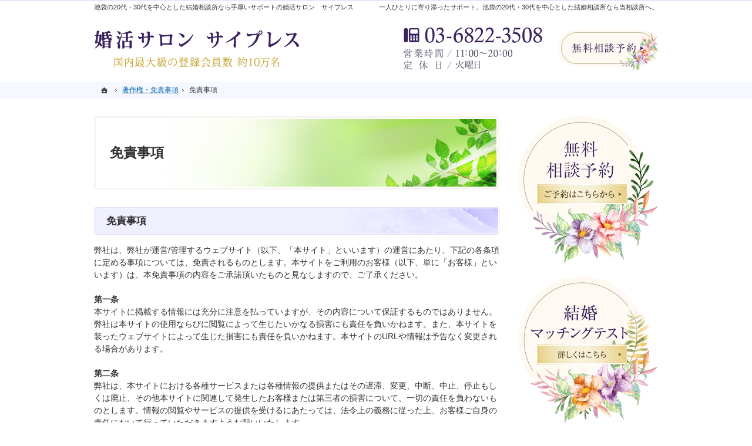

--- FILE ---
content_type: text/html
request_url: https://www.s-cypress.com/95copyright/95copyright02.html
body_size: 11931
content:
<!DOCTYPE html><html lang="ja" id="n"><head><meta charset="UTF-8" />
<title>免責事項：著作権・免責事項｜池袋の20代・30代を中心とした結婚相談所なら婚活サロン　サイプレス</title>
<meta name="description" content="免責事項：著作権・免責事項&laquo;池袋を中心とした婚活サロン　サイプレスは、初めてでも安心いただける相談所として、結婚アドバイザー歴約12年の夫婦が過去4,000人以上の会員様に相談を受け、アドバイスした成功事例やお悩み相談の経験を活かし、「引寄せる力を磨き運命の人と出逢う」をコンセプトにフルサポートいたします。" />
<meta name="keywords" content="池袋,結婚相談所" />
<meta name="format-detection" content="telephone=no" />
<meta name="viewport" content="width=device-width,initial-scale=1" />
<link rel="stylesheet" href="https://www.s-cypress.com/style.css" /><link rel="stylesheet" href="https://www.s-cypress.com/print.css" media="print" />
<link rel="prev" href="https://www.s-cypress.com/80company/8010profile/8010profile03.html" title="カウンセラー　松島　啓子（仲人歴23年）" />
<link rel="next" href="https://www.s-cypress.com/95copyright/95copyright01.html" title="著作権について" />
<script src="https://www.s-cypress.com/js/jquery.js"></script><script src="https://www.s-cypress.com/js/shared.js"></script>
</head>
<body id="e-95copyright02" class="p-entry p-95copyright">
<div id="top" class="wrap">
<header id="header" role="banner">
<h1>免責事項</h1>
<p>一人ひとりに寄り添ったサポート。池袋の20代・30代を中心とした結婚相談所なら当相談所へ。</p>
<h2><a href="https://www.s-cypress.com/" rel="home">池袋の20代・30代を中心とした結婚相談所なら手厚いサポートの婚活サロン　サイプレス</a></h2>
<p><a href="https://www.s-cypress.com/" rel="home"><img src="https://www.s-cypress.com/header_logo.png" alt="婚活サロン　サイプレス | 池袋の20代・30代を中心とした結婚相談所" /></a></p>
</header>
<div id="main" role="main">
<article id="a-95copyright02">
<h3>免責事項</h3>
<div class="content">
<p>弊社は、弊社が運営/管理するウェブサイト（以下、「本サイト」といいます）の運営にあたり、下記の各条項に定める事項については、免責されるものとします。本サイトをご利用のお客様（以下、単に「お客様」といいます）は、本免責事項の内容をご承諾頂いたものと見なしますので、ご了承ください。</p>

<p><span class="b">第一条</span><br />
本サイトに掲載する情報には充分に注意を払っていますが、その内容について保証するものではありません。弊社は本サイトの使用ならびに閲覧によって生じたいかなる損害にも責任を負いかねます。また、本サイトを装ったウェブサイトによって生じた損害にも責任を負いかねます。本サイトのURLや情報は予告なく変更される場合があります。</p>

<p><span class="b">第二条</span><br />
弊社は、本サイトにおける各種サービスまたは各種情報の提供またはその遅滞、変更、中断、中止、停止もしくは廃止、その他本サイトに関連して発生したお客様または第三者の損害について、一切の責任を負わないものとします。情報の閲覧やサービスの提供を受けるにあたっては、法令上の義務に従った上、お客様ご自身の責任において行っていただきますようお願いいたします。</p>

<p><span class="b">第三条</span><br />
弊社は、本サイトからリンクしている他のウェブサイトに含まれている情報、サービス等については、一切関知しておらず、一切の責任を負わないものとします。リンク先のウェブサイトは、そのウェブサイトが掲げる条件に従い、お客様ご自身の責任においてご利用下さい。</p>

<p>弊社は、お客様の便宜のためにこれらのウェブサイトへのリンクを提供しているにすぎず、これらのウェブサイトの利用や掲載商品、サービス等を推奨するものではありません。また、これらのリンクは、弊社とリンク先のウェブサイトを管理・運営する法人・個人との間に、必ずしも提携・協力等の特別な関係があることを意味するものではありません。</p>
</div>
</article>
<div class="contact np">
<ul class="bnr">
<li><a href="/contactssl2.html"><img src="/images/contact.png" alt="無料相談予約" /></a></li>
</ul>
</div>
</div><aside id="side" role="complementary">
<ul id="bnr">
<li><a href="/contactssl2.html"><img src="/images/bnr_contact.png" alt="無料相談予約" /></a></li>
<li><a href="/contactssl3.html"><img src="/images/banner3.png" alt="結婚マッチングテスト" /></a></li>
</ul>
<ul><li><a href="/contactssl2.html"><img src="/images/bnr_online.jpg" alt="オンライン相談予約" /></a></li>
<li><a href="https://www.instagram.com/konkatu_cypress" target="_blank" rel="noopener nofollow"><img src="/images/bnr_instagram.png" alt="公式インスタグラム" /></a></li></ul>
<nav id="menu" role="navigation">
<ul>
<li><a href="https://www.s-cypress.com/" rel="home">ホーム</a></li>
<li><a href="https://www.s-cypress.com/10first/">初めての方へ</a>
<ul>
<li><a href="https://www.s-cypress.com/1010point/">サイプレスの特徴</a></li>
</ul>
</li>
<li><a href="https://www.s-cypress.com/20plan/">料金プラン</a></li>
<li><a href="https://www.s-cypress.com/30flow/">ご成婚までの流れ</a></li>
<li class="set"><a href="https://www.s-cypress.com/40faq/">よくある質問</a></li>
<li class="cl3"><a href="https://www.s-cypress.com/contactssl3.html">結婚マッチングテスト</a></li>
<li class="cl2"><a href="https://www.s-cypress.com/contactssl2.html">無料相談予約</a></li>
<li class="cl1"><a href="https://www.s-cypress.com/contactssl.html">お問合せ</a></li>
<li><a href="https://www.s-cypress.com/70voice/">ご成婚者様の声（一部のみ掲載しています）</a></li>
<li><a href="https://www.s-cypress.com/75data/">会員データ</a>
<ul>
<li><a href="https://www.s-cypress.com/7510member/">会員プロフィール例</a></li>
</ul>
</li>
<li><a href="https://www.s-cypress.com/80company/">会社概要</a>
<ul>
<li><a href="https://www.s-cypress.com/message/">代表からのメッセージ</a></li>
<li><a href="https://www.s-cypress.com/8010profile/">スタッフ紹介</a></li>
</ul>
</li>
<li><a href="https://www.s-cypress.com/85whatsnew/">お知らせ一覧</a></li>
<li><a href="https://www.s-cypress.com/90privacy/">個人情報の取り扱い</a></li>
<li><a href="https://www.s-cypress.com/95copyright/" class="on">著作権・免責事項</a></li>
<li><a href="https://www.s-cypress.com/archives.html">サイトマップ</a></li>
</ul>
</nav>
<ul>
<li><a href="/blogs/" target="_blank"><img src="/images/banner.png" alt="婚活サロン　サイプレスブログ" /></a></li>
<li><a href="https://www.ibjapan.com/" target="_blank"><img src="/images/banner_ibj170_60_regular_color.gif" alt="東証プライム上場株式会社IBJ" /><br /><span class="fs-s p-t1em dib">日本最大級の結婚相談所ネットワーク</span></a><br /><a href="https://www.ibjapan.com/area/tokyo/88542/" class="window" target="_blank"><span class="fs-s t-l">婚活サロン　サイプレスはIBJ加盟の結婚相談所です</span></a></li>
<li><a href="https://www.ibjapan.com/area/tokyo/88542/" target="_blank"><img src="/images/ibj_no1_all.webp" alt="東証プライム上場株式会社IBJ" class="max-225" /></a></li>
</ul>
<ul class="typebox2-">
<li><img src="/images/award1.png" alt="award" /></li>
<li><img src="/images/award2.png" alt="award" /></li>
<li><img src="/images/award3.png" alt="award" /></li>
<li><img src="/images/award4.png" alt="award" /></li>
<li><img src="/images/award5.png" alt="award" /></li>
<li><img src="/images/award6.png" alt="award" /></li>
<li><img src="/images/2024awardbnr_kamiki.png" alt="award" /></li>
<li><img src="/images/2024awardbnr_simoki.png" alt="award" /></li>
<li><img src="/images/2025_h1_ibjaward_premium1.png" alt="award" /></li>
<li><img src="/images/2025_h2_ibjaward_premium111.png" alt="award" /></li>
</ul>
<ul>
<li><a href="https://www.ibjapan.com/aimatching/" target="_blank"><img src="/images/ai-bnr.png" alt="AIマッチング" /></a></li>
<li><a href="https://www.ibjapan.com/area/tokyo/88542/" target="_blank"><img src="/images/otokono.png" alt="男の婚活" /></a></li>
<li><a href="https://www.ibjapan.com/life/" target="_blank" rel="noopener nofollow"><img src="/images/ibj_concierge_bnr2.jpg" alt="コンシェルジュ" /></a></li>
</ul>
</aside>
</div>
<div id="gnav">
<div id="hnav" class="wrap">
<div><div>
<address>
<a href="tel:0368223508" onclick="gtag('event', 'tap', {'event_category': 'tel'});">
<span>お気軽にお問合せ・ご相談ください</span>
<span class="tel">03-6822-3508</span>
</a>
</address></div><div><ul class="navbtn">
<li><a href="/contactssl2.html" class="btn-contact2">無料相談予約</a></li>
</ul></div></div>
</div>
<nav id="topicpath"><ol class="wrap">
<li><a href="https://www.s-cypress.com/" rel="home"><span>ホーム</span></a></li><li><a href="https://www.s-cypress.com/95copyright/"><span>著作権・免責事項</span></a></li><li><span>免責事項</span></li>
</ol></nav>
</div>
<footer id="footer" role="contentinfo">
<div id="fnav"><dl class="wrap"><dt><span id="sitename">婚活サロン　サイプレス</span></dt>
<dd>
<div>
<address id="tel">
<a href="tel:0368223508" onclick="gtag('event', 'tap', {'event_category': 'tel'});">
<span>お気軽にお問合せ・ご相談ください</span>
<span class="tel">03-6822-3508</span>
</a>
</address>
<aside>
<span>営業時間／<span class="time">11:00～20:00</span></span>
<span>定休日／<span>火曜日</span></span>
</aside>
</div><div><ul class="navbtn">
<li><a href="/contactssl.html" class="btn-contact">お問合せフォーム</a></li>
</ul></div>
</dd>
</dl></div>
<div id="info" class="wrap">
<a href="https://www.s-cypress.com/" rel="home"><img src="https://www.s-cypress.com/footer_banner.png" alt="実績豊富な相談所、池袋の20代・30代を中心とした結婚相談所なら婚活サロン　サイプレスにおまかせ下さい" /></a>
<h3>&copy; 2017-2026 <a href="https://www.s-cypress.com/" rel="home">婚活サロン　サイプレス</a></h3>
</div>
</footer>
<nav id="pnav" class="on"><ul><li><a href="https://www.s-cypress.com/" rel="home">Home</a></li><li id="mbtn"><a href="#menu">Menu</a></li><li id="up"><a href="#top">PageTop</a></li></ul></nav>
<!-- Global Site Tag (gtag.js) - Google Analytics -->
<script async src="https://www.googletagmanager.com/gtag/js?id=UA-107580194-1"></script>
<script type="text/javascript">
  window.dataLayer = window.dataLayer || [];
  function gtag(){dataLayer.push(arguments);}
  gtag('js', new Date());

  gtag('config', 'UA-107580194-1');
</script>
<script type="application/ld+json">{"@context":"http://schema.org","@graph":[{"@type":"Organization","name":"婚活サロン　サイプレス","url":"https://www.s-cypress.com/","logo":"https://www.s-cypress.com/header_logo.png"},{"@type":"WebSite","url":"https://www.s-cypress.com/","name":"婚活サロン　サイプレス"},{"@type":"BreadcrumbList","itemListElement":[{"@type":"ListItem","position":1,"item":{"@id":"https://www.s-cypress.com/","name":"婚活サロン　サイプレス"}},{"@type":"ListItem","position":2,"item":{"@id":"https://www.s-cypress.com/95copyright/","name":"著作権・免責事項"}}]}]}</script>
</body>
</html>

--- FILE ---
content_type: text/css
request_url: https://www.s-cypress.com/style.css
body_size: 4723
content:
@charset "utf-8";
@import url(css/bridal/shared.css);
@import url("https://w-navi.jp/css/concierge-bnr-set.css");
body{border-color:#b2b2ff;}
#hnav .navbtn li{max-width:180px; width:100%;}
#hnav .navbtn a[class|="btn"]{height:70px;}
h1+p,h2 a,h3,.h3,h3 a{color:#333;}
#index h1,h2,h1+p{top:4px;}
h1{border:3px solid #f7f5f0; background-color:#fff; background-size:cover; box-shadow:2px 2px 0 #fff inset, -2px -2px 0 #fff inset;}
h3,.h3{background:#f0efff url("images/design/h3.png") right top no-repeat; border:1px solid #e0e0ff; border-radius:3px; padding:12px 12px 12px 20px; box-shadow:1px 1px 0 #fff inset, -1px -1px 0 #fff inset;}
h4,.h4{background:#fff3f6; position:relative; border:none; padding:9px 12px 9px 20px;}
h4::after,.h4::after{position:absolute; left:0;content:""; width:100%; height:4px; box-sizing:border-box;}
h4::after,.h4::after{bottom:0; border-top:1px dotted #ffc9d3; border-bottom:2px solid #ffd1d8;}
h5,.h5{border-bottom:2px dotted #7db1fe; border-left:4px solid #b2b2ff; padding-left:1em;}
h6,.h6{position:relative; border-color:#ff7394;}
#whatsnew h3+div {border:none;}
#whatsnew article+article{background-position:0 bottom;}
#whatsnew article{background: url("images/design/line.png")0 bottom repeat-x;}
#fnav{background:#e6f1ff url("images/design/fnav.png") center 0 repeat-y; border-bottom:3px solid #efecfa;box-shadow:0 -1px 0 #fff inset;}
#fnav, #fnav a{color:#39225f;}
#footer h3::before {content:none;}
#menu::before{background:#a6a0ef;}
[id|="menu"] a{background:#fff; margin-bottom:1px; padding-left:28px; border-top:1px solid #fff;}
[id|="menu"] a::before {content:""; left:15px; top:22%; height:60%; border-left:2px solid #c7c7fa;}
[id|="menu"] a.on, #index [id|="menu"] a[rel="home"], [id|="menu"] a:hover, #e-contactssl [id|="menu"] .cl1 a, #e-contactssl2 [id|="menu"] .cl2 a, #e-contactssl3 [id|="menu"] .cl3 a{background:#e6f1ff url("images/design/menu_on.png") right 0 repeat-y;}
[id|="menu"],[id|="menu"] li+li, [id|="menu"] li ul{border-color:#c7c7fa;}
[id|="menu"] li li a::before{left:35px; content:url("images/design/arrow2.png"); border:none; top:1.35em;}
#menu li li a.on,#menu li li a:hover{background:#fff7f7;}

#pnav{background:#a6a0ef;}
[id|="topicpath"]{background:#f6f8ff;}
th, td, button, input, select, textarea{border:1px solid #baac8f;}
th, [type="text"]:focus, select:focus, textarea:focus{background-color:#fefaf2;}
button, [type="button"], [type="reset"], [type="submit"]{background:#ff617d; border:3px double #fff;}
mark,.mark{background:#fff2f5;}
.linebox2{border-color:#f1d8b2; background-color:#fefaf2; border-radius:10px;}
.linebox{border-color:#f7e3e3; background-color:#fff5f5; border-radius:10px;}
.link a, a.link, .list li, .more a>span{background-position:0 .15em;}
#sitemap .list li li {background-position:.4em;}
.flex-c{justify-content: center;}
.max-225{max-width:225px;}
#paging{z-index:10;bottom:5px;}
#mv_prev,#mv_next,#paging{display:block;overflow:hidden;position:absolute;bottom:0;left:0;z-index:0;line-height:0;margin:0;width:100%;}
#mv_prev,#mv_next{cursor:pointer;width:5%;max-width:70px;height:100%;background-image:url("../../images/design/prev.png");}
#mv_next{background-image:url("../../images/design/next.png");left:auto;}
#paging{padding:8px;z-index:3;bottom:5px;}
#paging li{display:inline-block;width:8px;height:8px;margin:0 8px;background-color:#dedede;border-radius:50%;cursor:pointer;}
#mv_prev,#mv_next,.a-card a::after,#bar dd::after,#rnav a{background-position:center center;background-repeat:no-repeat;background-size:contain;}
#pickup{margin-top: 20px;}
#mv:not(.nonav) #mv_prev,#mv:not(.nonav) #mv_next{top:50%;width:50px;height:54px;margin-top:-27px;background-size:100%;}

.table2 th,.table2 td{background:none;border:none;}


.fc-gradation{display:inline-block;background:linear-gradient(90deg,#a38131 0%,#e7c76d 33%,#ffe6c5 62%,#e3c05d 83%,#9d874e 100%);background:-webkit-linear-gradient(0deg,#a38131 0%,#e7c76d 33%,#ffe6c5 62%,#e3c05d 83%,#9d874e 100%);-webkit-background-clip:text;-webkit-text-fill-color:transparent;}

#side>.typebox2-{margin-bottom:20px;}
#side>.typebox2->li{width:48%;margin:0 1% 5px;padding-bottom:0;}

@media (min-width: 30em){
#hnav>div>div:nth-child(1){width:68.8%;}
#hnav>div>div:nth-child(2){width:31.2%;}
[id|="menu"] li a {padding-left:35px;}
[id|="menu"] li a::before {top:22%;}
[id|="menu"] li li a{padding:.6em 8px .6em 53px;}
[id|="menu"] li li a::before{top:.5em;}
#pickup {margin-top: 20px;}
#paging{bottom:10px;}
}
@media (min-width:48em){
#pickup {margin-top: 40px;}
#pnav {background:none;}
}
@media (min-width:60em){
#pickup {margin-top: 30px;}
#mv.fade{width:100%;left:auto;}#show>img.main{max-width:100%;width:auto;margin-left:auto;}#mv_prev{left:0;}#mv_next{right:0;}
}

--- FILE ---
content_type: text/css
request_url: https://w-navi.jp/css/concierge-bnr-set.css
body_size: 1310
content:
@charset "UTF-8";
/* --------------------------------------------------
	000.margin and padding
-------------------------------------------------- */
.concierge-bnr-set {
  font-family: "Lato","ヒラギノ角ゴ Pro", "Hiragino Kaku Gothic Pro", 'メイリオ', meirio , sans-serif;
  font-size: 10px;
  line-height: 1.6;
  color: #333;
  letter-spacing: 1px; }
  .concierge-bnr-set * {
    margin: 0;
    padding: 0;
    box-sizing: border-box;
    -moz-box-sizing: border-box;
    word-wrap: break-word;
    overflow-wrap: break-word; }
  .concierge-bnr-set a {
    text-decoration: none;
    cursor: pointer; }
  .concierge-bnr-set p {
    line-height: 1.6; }
  .concierge-bnr-set ol, .concierge-bnr-set ul, .concierge-bnr-set li {
    list-style: none;
    zoom: 1;
    overflow: hidden; }
  .concierge-bnr-set dl, .concierge-bnr-set dt, .concierge-bnr-set dd {
    zoom: 1;
    overflow: hidden; }
  .concierge-bnr-set img {
    border: none;
    vertical-align: middle; }
  .concierge-bnr-set b,
  .concierge-bnr-set strong {
    font-weight: 700; }
  .concierge-bnr-set small {
    font-size: 100%; }
  .concierge-bnr-set i {
    font-style: normal; }
  .concierge-bnr-set u {
    text-decoration: none; }
  .concierge-bnr-set div:focus,
  .concierge-bnr-set img:focus,
  .concierge-bnr-set textarea:focus,
  .concierge-bnr-set a:focus,
  .concierge-bnr-set button:focus,
  .concierge-bnr-set input:focus {
    outline: none;
    box-shadow: none; }

.set-color-pink.concierge-bnr-set {
  border-color: #fd868f; }
  .set-color-pink.concierge-bnr-set .concierge-bnr-set_ttl {
    color: #fd868f; }
  .set-color-pink.concierge-bnr-set ul li a {
    background-color: #fd868f; }

.set-color-orange.concierge-bnr-set {
  border-color: #f39800; }
  .set-color-orange.concierge-bnr-set .concierge-bnr-set_ttl {
    color: #f39800; }
  .set-color-orange.concierge-bnr-set ul li a {
    background-color: #f39800; }

.set-color-red.concierge-bnr-set {
  border-color: #ee4c21; }
  .set-color-red.concierge-bnr-set .concierge-bnr-set_ttl {
    color: #ee4c21; }
  .set-color-red.concierge-bnr-set ul li a {
    background-color: #ee4c21; }

.set-color-sky.concierge-bnr-set {
  border-color: #00b7ee; }
  .set-color-sky.concierge-bnr-set .concierge-bnr-set_ttl {
    color: #00b7ee; }
  .set-color-sky.concierge-bnr-set ul li a {
    background-color: #00b7ee; }

.set-color-brown.concierge-bnr-set {
  border-color: #7e6b5a; }
  .set-color-brown.concierge-bnr-set .concierge-bnr-set_ttl {
    color: #7e6b5a; }
  .set-color-brown.concierge-bnr-set ul li a {
    background-color: #7e6b5a; }

.set-color-blue.concierge-bnr-set {
  border-color: #00479d; }
  .set-color-blue.concierge-bnr-set .concierge-bnr-set_ttl {
    color: #00479d; }
  .set-color-blue.concierge-bnr-set ul li a {
    background-color: #00479d; }

.set-color-purple.concierge-bnr-set {
  border-color: #5f52a0; }
  .set-color-purple.concierge-bnr-set .concierge-bnr-set_ttl {
    color: #5f52a0; }
  .set-color-purple.concierge-bnr-set ul li a {
    background-color: #5f52a0; }

.set-color-green.concierge-bnr-set {
  border-color: #8fc31f; }
  .set-color-green.concierge-bnr-set .concierge-bnr-set_ttl {
    color: #8fc31f; }
  .set-color-green.concierge-bnr-set ul li a {
    background-color: #8fc31f; }

.set-color-emerald.concierge-bnr-set {
  border-color: #009e96; }
  .set-color-emerald.concierge-bnr-set .concierge-bnr-set_ttl {
    color: #009e96; }
  .set-color-emerald.concierge-bnr-set ul li a {
    background-color: #009e96; }

.set-color-gray.concierge-bnr-set {
  border-color: #535353; }
  .set-color-gray.concierge-bnr-set .concierge-bnr-set_ttl {
    color: #535353; }
  .set-color-gray.concierge-bnr-set ul li a {
    background-color: #535353; }

@media only screen and (min-width: 769px) {
  .concierge-bnr-set {
    max-width: 980px;
    text-align: center;
    margin: 0 auto;
    background-color: #fff;
    border-top: 2px solid;
    clear: both;
    overflow: hidden; }
    .concierge-bnr-set .sp-visible {
      display: none !important; }
    .concierge-bnr-set a:hover {
      text-decoration: none; }
    .concierge-bnr-set_ttl {
      padding: 25px 0 20px;
      font-size: 24px;
      line-height: 30px; }
    .concierge-bnr-set_txt {
      color: #999;
      font-size: 16px;
      line-height: 20px;
      padding-top: 10px; }
    .concierge-bnr-set ul li {
      max-width: 245px;
      float: left; }
      .concierge-bnr-set ul li a {
        margin: 5px;
        display: block; }
        .concierge-bnr-set ul li a img {
          width: 100%;
          height: auto; }

  .set-cut ul {
    text-align: center; }
    .set-cut ul li {
      float: none;
      display: inline-block; }

  .set-side-on ul li {
    max-width: none; }
  .set-side-on .concierge-bnr-set_ttl {
    font-size: 18px;
    line-height: 1.3;
    padding-bottom: 5px;
    padding-top: 15px; }
  .set-side-on .concierge-bnr-set_txt {
    font-size: 12px;
    padding-top: 5px; }
  .set-side-on .sp-visible {
    display: block !important; } }
@media only screen and (max-width: 768px) {
  .concierge-bnr-set {
    text-align: center;
    margin: 10px;
    background-color: #fff;
    border: 1px solid;
    clear: both;
    overflow: hidden; }
    .concierge-bnr-set .sp-hidden {
      display: none !important; }
    .concierge-bnr-set_ttl {
      padding: 15px 0 7px;
      font-size: 16px;
      line-height: 20px;
      letter-spacing: 0; }
    .concierge-bnr-set_txt {
      color: #999;
      font-size: 11px;
      line-height: 14px;
      padding-top: 3px; }
    .concierge-bnr-set ul {
      margin: 3px; }
      .concierge-bnr-set ul li {
        width: 50%;
        float: left; }
        .concierge-bnr-set ul li a {
          margin: 2px;
          line-height: 48px;
          display: block; }
          .concierge-bnr-set ul li a img {
            width: 100%;
            height: auto; }

  .set-odd {
    position: relative; }
    .set-odd .concierge-bnr-set_ttl {
      width: 50%;
      position: absolute;
      left: 0;
      top: 0;
      line-height: 1.2;
      padding: 3% 0 0;
      font-size: 12px; }
    .set-odd .concierge-bnr-set_txt {
      font-size: 9px;
      padding-top: 0; }
    .set-odd ul li {
      width: 50%;
      float: left; }
      .set-odd ul li:nth-of-type(1) {
        margin-left: 50%; }
      .set-odd ul li:nth-of-type(2) {
        clear: both; } }


--- FILE ---
content_type: text/javascript
request_url: https://www.s-cypress.com/js/shared.js
body_size: 3049
content:
document.getElementById('n').removeAttribute('id');var head=document.getElementsByTagName('head')[0],ua=navigator.userAgent.toLowerCase();if(ua.match(/msie/)||ua.match(/trident/)){var ie=true;vp=document.getElementsByName('viewport')[0],xe=document.createElement('meta');xe.setAttribute('http-equiv','X-UA-Compatible');with(xe){content='IE=edge';}vp.setAttribute('content','width=auto,initial-scale=1');head.insertBefore(xe,vp);}
var dp=document.createElement('link');with(dp){rel='dns-prefetch',href='https://fonts.googleapis.com';}head.appendChild(dp);
var gf=document.createElement('link');with(gf){rel='stylesheet',href='https://fonts.googleapis.com/css?family=Roboto+Mono&ubset=latin';}head.appendChild(gf);
var _touch="click";
$(function(){
$(document).on(_touch,"a[href^=#]",function(){var href=$(this).attr("href"),target=$(href=="#"||href==""?"html":href),position=target.offset().top;if($(this).hasClass("nos")){}else{$("html,body").animate({scrollTop:position},500,"swing");}return false;});
$("dl.box>dd").hide();$(document).on(_touch,"dl.box>dt",function(){$(this).toggleClass("on");$(this).next("dd:not(:animated)").slideToggle("slow");});$("dl.open>dt").trigger("click");
$(document).on(_touch,".open_popup",function(){var newPopup,target=$(this).attr("target").split(":"),options="toolbar=no,menubar=no,status=yes,scrollbars=yes,resizable=yes",x=(screen.availWidth-target[1])/2,y=(screen.availHeight-target[2])/2;newPopup=window.open($(this).attr("href"),target[0],"width="+target[1]+",height="+target[2]+",left="+x+",top="+y+options);newPopup.focus();return false;});
$(document).on(_touch,".close_popup",function(){if(ie){}else if(ua.indexOf("gecko")>=0){win=window;if(!window.opener||window.opener.closed){$(this).text("No Popup");}else{top.close();}}top.close();return false;});
if(_touch=="click"){$("a img").on({"mouseenter":function(){if($(this).hasClass("nof")){}else{$(this).fadeTo("fast",0.8);}},"mouseleave":function(){$(this).fadeTo("normal",1.0);}});}else{$("a img").on({_touch:function(){if($(this).hasClass("nof")){}else{$(this).fadeTo("fast",0.8);}},"touchend touchcancel":function(){$(this).fadeTo("normal",1.0);}});}
var pnav=$(document.getElementById("pnav"));pnav.removeClass("on");
if(ua.indexOf("iphone")>0||ua.indexOf("android")>0){
pnav.find("ul").prepend("<li class=tel><a href="+$(document.getElementById("tel")).find("a").attr("href")+" onclick=\"ga(\'send\',\'event\',\'click\',\'tel-tap\');\">Tel</a></li>");pnav.addClass("sp");
}else{$(document).on("click","a[href^=tel]",function(){return false;});}
var tp=$(document.getElementById("topicpath")),source="<nav id='topicpath-top'>"+tp.html()+"</nav>";
if(document.getElementById("index")!=null){
if(document.getElementById("contact")!=null){$(document.getElementById("main")).prepend("<div id='contact-sp'>"+$(document.getElementById("contact")).html()+"</div>");}
}else{$(document.getElementById("top")).prepend(source);}
$(window).on("load scroll resize",function(){if($(this).scrollTop()>100){pnav.addClass("on");}else{pnav.removeClass("on");}});
});

--- FILE ---
content_type: text/plain
request_url: https://www.s-cypress.com/images/ibj_no1_all.webp
body_size: 53426
content:
RIFF��  WEBPVP8X
        ALPH/   0��LB��x-��������?��������?������� VP8 T�  �h�*  >�B�J%��$��+H�	cK)����9ק�֮�R��Ʋ����f�>��o�/�Op>Q��~L������;�7<��=e�[������#�s���G�7���?]��}@?�uC� ~�z������������w���]�K����O�_|�5�������������~a|Q����uA���O�����-��������%=G�c��?s"?�R�]��[Ϗ������������������_�=s���W��p/��?�}��-�W�����~�~L���9���?����������{���/�/������y������m�����~��������k�����=�{��Z��
����t��{W����R�;@��5m)�WE�K�p�98L�o&U%�:Qi�4V���` ߋ,Y=.F՜�w\JQ�1?Xf��-�S�C�͋���QM�e�I�"��h�S {�[�l���O`�s֔�O��U�R/���%�C���,zn� ɔ�O\��tQi�{!�����^9>2��oD��1���I�֚�3�Y�]�� f>SU��+�]�厍���{�ƥ��ў�`�0f0��֑�}Y���M��P��򔆀U�J�qE��`Lg��P�ʗ��u�.�&���G���Ŗ6{EA�_�X�~hʃ#�We2�$	<��>?l��V7lإ�m�"��~%�^�+]ݩ�ݯ4}��z�fئ3An5)<Z_��or�l�B�\FV<=0�W��Y��8�E���	���� ��y�x��p�:'!�h�)����e��R�ax������[�l�ޯ]�Ԣ��]!]Ѣ���~|���a��7� �S�IfCx�~����y	��C���#n�ؑ{ڝ��2�#�y���]M���F�'t��Q���$}F"�hu�;�
F���ؒŕauL�KyK��Vz�õ���r�ٚ^<&�v{EA�_q�V����|[y�/ͱ@1��#]����\����ꉯ\5���,�+�Иv��Q �˷SZqK~��?����p�F�dW����8!H	��S��:�b^�a#$^�������l4�Z5N�K~��=�)o������/�oҏ_�4���(��V0��<5�����y���.�6y$�3�E*Eb�:�6�����K�6H@��Df#V�A%��lx��(�EwVdb��,�^��J.e�B����=�&Ս �F�xV�]]:�����m��&=��W�G1�WI�æ�ߣD�2`�TkMF۝��j�[I�M�c3@f�Rה^�l�)���o(��V/��b���f�5<z>_����s���@�wg�CCߜ7�Y�䠢��0Py��њr�맱Dڱ�-8���9K�ӿ�(����y����? #J����n����?��W�1V�#f����_�jA9ù.d�t����ߧ[��E�����Jr8�%���O�1��9s/A1�^���"�h����V/���GN�����������g:~5#y   &&5�$ 9��g Z$� �}S��qE��[�z�E�v�`
�A_�$�L4.��2�:� ���lV�k���%ɽ����rW���a�ZTM�)����Z���u�q.�����c���a�&�I�Ȥ�9����7�D
_m �\��q� ߉�7�w���ïM���`��E���'�_�J�"�݂:hVL�&͟}Ӳ���-�R�)�1�cԋ�i 1N�]�	����\p�'����6'�(r2���6��h�e�#�4A��b��,�q*ď.򚔔)���#ӵ��h�P9l'X��=�x
I�{㏙3��	E�����q�p�xA��#� ï���K��� �����~<���qK~��c��mJT��;�X��\�cu>?�|&z�1�'O�}_أ���ѓ�3I�1��1�:R��ޕa����2Cu��5���v0 ���<�r��/x$�/��f��%;��P��G%���k$�M�n�����\���h�S��������n�p��Z�.���EP0�ҩw�_jeF�<Wu ��O_i	�ȪuS�4�Q���#�8w9jo%K�c�#�y��O�]�����j*��<fu��eLG�Z�����\�{\�&��^,���wT�������[P��_d����*�8���,�]f\x�3)z����ŭu��c��D��-�_��N2��E�-����4]-CKE̋��k
ֵ0d�!V�6��&#�1�J��A%@B}�N��DV/��Q {3���Iz��sI�e��M����cgr�2�k-�FD����^��i����Ө>�l�)�'�to�5�M�򦋄���8�h��JǮr��_k�lo��������f,�ڤi��_v@w+%m�kU���`�����&�y`�/��2� ES ɢ"k���7ۺ�C����xt�{�<��L�t�KQ4h���e]�Ie����^VP�g��j���?��:�V�MT����s@}��8�����t@�
��N>7[M�Igy["��2Dw��H��w�}�'��b1;�e��)h����Kxih��Fz�}(�v�X��U��#Yy�p�&N�C~�Q��
��`��4v�v[�d<\;REێώr6Qd����,M�X6꨺Y�(q��̪f��^So6O���ܧ�#�n�����r
��9���
��c�NJn/�?�z�p�8��r�͵�Nz�X��+���H`m~��kM��v��=캲2�د�Ŷ�?-�T�m�����ʮ �)P��@Q�ӱi�����(R�% �	���b��3'��ќD���^��8U�B�"�b�<O�HX� B4������b�e��o�a�����q�0�5-��uF���s%xL^��j��LDWW�`2n��7�]�i�y��ܖlJ��n�Og*�ɰ"���n79rVX�I{|Ozk��ID�Ő=����7���\Û����ư�S�UhER��FTY��}S�M�k�0L�7�"E�Uygr�0m��u
'p�q�o���2�
�sl��|ǉo��eN�"زS^�����wٞ�_ϻ¾�� [D�[>����{"�F�j��φ������;%9�h ��^|��/�����bGiK�D��_*�?�jo�-��Tk�,p?�\Fv��tg�N2�g��7�E�ѭ}^�?�Db]SC�+J�>����7wb���eƺ�T����F0��mo�߆+�S��W�6��]��F�u7^�x�l�b�[�&��ӽ�:>	Оu4mM����Ūp)C�*�����e���E���x�^���'��Ji�㹕G�f�UԦέ ��(E�n�H���$���A«�MV�G"&�V}JFo���\>4m�"�z�l�y��m^��<H)+hG��q�G����,=�͉�)I�� j�)��`���2I��#x� ]-�H�2s��}�M���N�n��O�\t��Hޱ�lD\����sr�[��̄�����HȥF6½3����q�7��Gs�W�r�n���Ov)7>��8Wb5S)���ke����eƅ�Q�<w�8#�·Vg=�k;w�M�ap\���詵��7
єp-�5Z�@Dc�v���ȁ�!�:4��z�� (h쏊h�O(�z��?�lA�s�z�
N
z%(Q�._��@iaL�֙���vNW�u=���b�pr��<�j"X�1_�ϵ�U/c-��ꐱt5�lA#�
R]��1������U��>��p����c=�v��7�m����z�O3��pn�*,��j�5Ir�5_��8�?L>�wȥ�g���SÄt�������!�q��"�; �[�y]�t�3I�dxY*<c��&�v���v����0`��Wh'���7��>��N�`�+��8W)�'ʿ�.�n��KX�*�.l�х|������G��"
-_Y���B��x׬��P��E�êW��v̔��y�/��e#tplj0�M��cq�x�A'M9��4e����P,�fj����)��[i��lXĒ_�����/��؉�YU�����l���7lU�D�Vb�o�A4?/#.lnh�A�����h\�'ڐ�rp�"U�i��AA_�����"!�YU�ܣ�>��zf:L�V";�GqD $�ɐ��p�&r�<�����
��`JGmR�\�֩p�`�"Zj�ppc��W���S����g�#p�闏ҥ;��	�OLF��!�׏����V�[���`QI��� )a�pE�(T���`���UR��τ�����։����Ա��;WƘ8�<l�������k��
_ϊ9<�fS��d���y����?�RS��H��ա�a��q%h�=»���C� ���s�^o}��&��}S�;&x�	�n�G-�H�n���n�ѳ�ߐ����-�*lz<��0U%���d��	a�D��>�^�A�V�jH�.���Mn�D]�G.0�t�������I��H�l�]��C-n�p��k,]�y�m,P�3~n�Q2����\��	�F�ey���.+�=�u�;���r�?{)�TU~�V��K�q&g�+ʐ<��$U�²xiiK}�� ���]��F3Q7��-{m�Ni�*��d���bSq�ev��B�X	�\���	<�M���jJ[�˵2�������q,���ܞ�P�֧J�%,�NXB�,i��}�j&H�ɓ)X<�����}?�^J��Vq�2P�dAw���-�`�V�~��ra�L�9?�
Ddz�ȡq �vg��$l�bҶ.������ .�z��$7��݌�Fݿ�m�X>�
�A@��_�����~��aq܁�dT���U6�3���4m��lفe��b�_�T�B�ݟ�?�Q4LZ�s&\���]\��-'epd��@�n�]$�*)�yv�{ϯ�o)p����fy�py	d�3�Ȃc'�2�$Fc.� �v�>�X`�A�����])vk�8o�Z��ɦ��F�$��Q�*����Y9'$��Fэq��Wp�m`)D�FT����L@fQ�I�s��r��ȩ��:��L���u#��ظ��':�2+ψ�~����V�qKl`�.nz;��P&��d�%V$)0�Fs��N�x��	���
��#`�x���M�������S��%�U5��x7�?e���2����X�2���5mv��ޔL"?�)�ճ�z(O$F��j��F���5(����R,�9�/#�u}��&�������`LR�Kv݀�7�1ܡ��z�V-�4I%6R�y�t7ܵGj_��
�C��>�Y���=?R]*@�n�p;B�*@��i����01v�F^��ؤ�Y��4��Yn� �9 �:����]�~z�N���Z���+ ����Eെ���dl-E��4R�X@A���41W�G]��݄���m������K�֨�k8�=�v����s-'F�3�WX|�Slk��mJ]ߪ6O�{</�_���&���D&bu�c���� Vs����J�S<7[��66�0XE�C >~���9�x�͏u��� ����)�F��E.	,��1wM*��4c�{0��m^4�)��!�QK~����_��|x��& U3�^R߃g��b{��F�=��y�%F	W�:]��Y�\�v��ǋi�4�C�p��;��k��;�Bܰ�K�ʾl�@2��Hb��+,������9=��/����k�{�S3���E����_����=�z󠈷b����/sl�%c%�4�`��F��f���d�Z���I6�^��@�#eܷc-�ߧ%�iU:�Iӥ}��#U�k����}�a���]�]{-�%��-�����Ŷ׺O�LRsf���ހ����n��� #�k��QK~����2���F�9t��J�(�y+ڠ��1u��2İjK.7
��cN�N�V�8�hn�X���:g!dnˍ+I"9����YޭU��5aY�6����J�C?� C��"<xgz,���:����Oma�b��W���I~���O�ٸ��2��7Vf�RV���'}���3��p[��آ�=R��WvЕ��}R�~�h�!o\�=� ֘�}�����?xs��Ȉq��m���3o�ٻ��FzQ̀�5��8�k8��!71gl)}��)U�3!s�������X�/e�ѵm8�r�M�G��eZ'��?-I�| 1r2<|x]3���後��"�#�$�s]7沤���Eb�.S"�9�**�L���߬B�����h���������n�+>���q�xfRH��sح�h4)j����X��z� z!��B�?2-Cd^���ǚ'�^�G�P[Y�&�^�8��M;2�Yx;?�{�#�4�ɐM7.��^��fHG���g�Q��κ�aM���sD���.Fƿ�PȜ�#G�H`�Q�8y�8�/��6sz/�̀9p�w�6/A�6������8u�h� �n��k�R��@/��ʷ����hQb�&0p�SN���Z��t�,�|��|I�y	%eöj��dbA>+����pdb���L��jܪ�j(�XZ���d��9�r-�c ��)�K��{l����G��GfS_�U��+Bۇϯ�C/�0����6玢��w<��J���J�F߮Y��m�	j�$���2$8i�3I%r�y�''����*��Y�2���<aD"�}�;X+w�m�*1q�+b�[P���m�i�^�#<ST�(Y5m�d/>����K>#�+��1a�����~"���Yd�".�En�D�����1��1m_]! s��l����c�G��j<Jw��[�?B��R����.M��'�:2�Ō+�wk]�-��?c�v^e�A/�x���h��1��;�M��3r��������9�던<.ݘˎ2U��R��������e���a��P�����i��M����]�VUӖ_.��	`Y�z0 ��<�V�a|)�y������]�Lb&�Q�oI� ��;����A!w&g+̋�^��:��S�j��^9/T�׸GY-@i��
�SI�\�=޺���ޅ1y%tۆ0��p���vZHG�J���$��� �#v�$�W�y�O)�wE�]���s#�)q�x��0y�7:�)���)�`@^R> ce֝���%�T.����Q�G�Kk3ߎ��b��~��?�V��8��s6��u�;�`��H\��˚?&rK8[j�a�+���2)�� �&�=7wGt�C"���F�VlI���[��O�����-8u_�Z8S?��3z6����ǡ���p��/7��f�#d�!��{��tVh�y+dt_Ѷđ/yr"�EAM�Y3��@A�
��I���ҫ���m6�a����E��O����Jx7���yhvp�e֬�;1y��S1Z�< �}�d|3�̣�7S��ao�i �ʋ��C��i��������u��f�K��������oe]q�����kI������m�C"���r�ţ�k�_w�C�1cl�Ɛ�NP�K�vR�ͬ5��(�AA��69|��ظ[z�-��~m2yܟ#���ð�d��D�ǭQ�ZE��[AfQ�;^@��"�8S��R`���K%�D����lbi��g�DF�.9PN�z��"�7�I��#_G1���c���e��CO.C��?����k.,��-�b�@b��i�_9�(�p����c���|�Λc��|Vd�K����=%��\�j�A�"rH��b
�j��`3����+I��b����M��R�n�Ys=�Dg3����pC<��h#�����g/�8L:��0�A�N7���h��&�����
w��?䏟C��F��  p��)�1NP�EI|ʮ�-C�� ���L^N���� ��Q}D���-@t����QJz����Z�J���
<���|�4K�T��|����$��6���DA�s6���\-Ϋ%F0ă�M������B��`��1�4�ʳ.���kXЁv���Y).m?{�-�`��u�"�7��Ȍ�8�tβ�z����e��Ƒ1
�Y���xJ㱽&�!�~t}6�|=�׉���n���nA�$�f�Y���y^��t���ӓY���k�6�IXd�1b|A�D7����Nu��/���I�_�5����s�oP�cuU��K�I����[��T�ş�1*g����$_��&�}�� ��[M¨�����8�x��g��!�Gǣ�Bi��������i�����{_d:��~�4ɠo��(���
� �[�`��KL>�V|��p|"X}I����|�a~�ܜ �O�ny.D���u��	-;q]��%��P�*�r���3��M�R��^H�ƀ�<�/8���l�5N���3^����Ӕ�H�M���}��}T��d���xB'k�+���c��#����P̻fAB�urɾ����� k?��T����!�:��o�~��
bP�g�	�޸���>%�R�K�KY�U�$�Y�iw��Bmn�e@��_��.�r�h9T�+E�nؘ&��c��Pmk'#�ɍSFf�z�b�%��ֺ|ӄX�<����Oc�~m�qAy��2����Hd-�j���js��sX���=��=��V��h�Ed���f�|/,��M�~��~�,���_Y�1�s����i#
�I�W�y}��v�����G%�6~���ˌ_�dP ��'EK�⤁ZZ�1���e+��~P5��3^Av�24��Ē�&x @L���,��6���Mw��F�G���L�[��gˑ�1m�E��
�s�;��l�
�e_��w��>l��4�^���M�b)Ch㰿����p��UY"x�1��;i�-jT���C���0�~B��~�.,t�C֜W�R��s04/:G�_��0!���6�6��nÔ��s�f������M�A`&��g&���a�7�]2��I"X������|������^f�F�����/�F3�W9V-�O��!���1�vFy��|�gr���n�D7�%:�HRF&���}[��cn!Q�����Yr�t�7�Kw���'�9DW�2�B��1�}�x���q�RKLB9{"H]��|t0E:�@��W��0rz�!�^ ���4����:���ei�8�o��'�+�7MZ�מb�^�_��b��5�c�˙6�������b~_F/�uP�~}-�p���Hh��[B:1T�:o �ӿ��I+�~�z�d�8�� ����dk�<L�:giYj`K���O��r�I锹��,�L� ه��ZJ0�b�����`���0�~�T��͈6��W+�sP1W�j�:~��c�
γcKsx)�U�����(nz�S�_��� �2r�b9�71v�ê�*�M�l$=Lk�o����k�s��~��s��Q�O�H���Ч�v��;NJQ�=�لUS�'��zC�</CЁF��vU�𤄡_��D|.z�%AD�t�r�[+��Uаg��EK3Wv=������}���x�tK`Seu��z �/�e�FwG���.A�΂�%�>&��G>AsM���^<��=��� �l@�+w�Hm�RTA��9s$;����8����B����p������{�w��ݰ��&����0r�����h)����l�Q[=A���>ػU����8�`,��^����'�L�9�0@����E�:�r4��e�+J���&���NCg	8�"�3��&��Lmp�#���݊i�8��0Ve�S� �5J�u����GS]Ax�~R�n�H�=�԰� ��!*\.����������ߺm�~o��wɥ*W�:�7��+�39n5�z�:Tr���`�O���pm�F�;�kb�lYu�G�
Y��;3�`�-]
��h��zv�v@ A�ʬߧ�4k�霰N���]��%���g�kZNs|��BC��a|(��T�]���j�)v�����k����#�R��T{����&� �������X�Q���U����\p9��6|.�I���.�Ec�jC���d��7h���>oa��h3d������_���Ak���g.,Dy�<sQ|8,�$�V���2iYJ~*�;4B��� �^j� ��	!7r���t���!:������'5HOp�^���m����ŉ2��=�����<������w�?��/Y���=9R�B!	hQ�	�)4�k�ʟy�3�q8\7�{�o6ޞymp��p�x. .�s�u�ﵘ[7�p���`P�*%r�}��W|Bu�J)#2����A��)���zj�	;�}aK���c���ư-РUW>�h��nh�W�p����V*<R�ÂuG��X�ڢ�����xw9;{���8�,�0q
����sd��B�z�n�:^�6�C�jm+�������+i���:���]�T�?�BC��ߴ�&^�����Q�h��J�H���)��+��D��B��r �{�B�j}a�2s�qE�j<���c����So�y�m)���:���)'���l;�h[ɳ������p,|�+�)u���:�>uXc�PF�%����$w�^�ѭ��yAF�Կ�	��r&ȕ�%�ɟr�7f�?{�\D��-Y���ցN�U��i_��l��55��>ep��)�cc�R�ّ[m[z�2����6u����*g�!�ړ�{	*^͵�}O���[�?�&	�����эE���u��Nۆg1;���%v�~K�Yu?qW]aԊ�k�W�CR��	jahr��K����l2��0#;��@��r��јro�ρH�A���^���>۳NM�Z�Cz�� 8m!��ϢfƎv��P`V��3�/�)�X��v��	�@���
���Cv�r4�3x���=��Y�gUZEQ���Wpn��g�u�5z͎H0�F�H*�w���*P���Z/�g|���6����JZ�T�sq�<�x��8�	��؎F��Y�d@c^z�}���~��7��=�]P`���򦪢���-�nD)��H� ��7���S�NX�}h�l E���כ���#6|$�yc�	�	�{���9�Fk�~N�!�:�4ɾ�] a�;B�D��m��Z�u�A��U|\��sjT�~���{��?L�9���ploQ�T.�)|Π�M���d�7��҉�#8}�Z�N�b�B������Z��5�g%s�[传=��B��:t���n}�q���׀�}v�7�?�e��Y�NG���ӎ����f%p����zK���DJ/��Y�ica���h��u������I�pO�^ ��z+eo?p�:kƲr�{S��'cl�~5U	ӊ*;I�Ó��
@=2U`�}���蘪�.}O��-�me�X4���{8_:-���P|�z�T��Jz�W����[D
RU�g��h��[C����������!��-���EX³����ˊ'[/֒;��3 #(F*_�:9�Ho�!�go���3TQ��v|4u�h�8('��N�\�Q,��p�VI.C��yS�곭;A��Y��&N�~��u�T���Պ]�ᙷ*���)J�뚂I��x��x��e�H������ �¡��" Ğ�P��/L	����k�������B'"H2niIXc�\N�xIi�Tv{0kbg�x��=�|I�ۼ'�d>~7����u~��<`��~5�ό�9Ĝ�s;^��~&���ߙ�y�;-�<�ܓ�X�$��?�TC���8JA����j6�7_�l�(י{�J�&v �(����(A�e��	R�5��X�"F�d2gI�ɣa�RD���7��%���3b��:ٺocap�2�W�bMh��v��.����T����s��o��s�?�D9O��}�����4?U�~m���谢~�}Cu)���6N�@�J  �9b�@Òg/8 ��P\�qM��4�FI���<J��?�C��$�� �@�a��I��j�����pTS��˙�:ƥ�AF��A.�ߙ�?�[��*}&� ;�  ��0M�qu�,V%��G������o��D�fR�x�֦b������e�	Ni�����_��N٠�qh�q���b�ƫ�q�l�ȧ��백N!�Dx|��tn�IA@ ,v�?����SQ�d*P���hji����̤{]�[��h��;�h�j5�����?�m��8��=.�Ez{i΃ ��:*�|�Y���p:3"=�z���ck+j�珓VI�qa�I<N�����ڡ�c=3x.���ֺu%�g
���L˃�~ ����3�M���-x	�}�&���*��f�x@ Bd�i�e��4ħK�X.�!��"#�J����5+��m��Y��Ffi����3Z7<eo1�s�Ѥ�E� 	ڷG�,���}k�`֬�_Q�T�#��:A�f�t����~�ȇ�>X�d"VE��	���s�W�~=M�W�م	�L�+�4;"��#j
����y;@s`$��g.�4 zc7�!�+��<�*����h���C|�y3	 (F�p���h~��d�瓉�(�M��TWӱ�d��Ph#�5����kf�]<��UR&Z(:H/͖J����Y.�	׈��{�5%���Ƌ��6{��<��(t��t���Rp�3�U.������RԺ5���]��0!� t��j��z�f�v�գL�����x�Bߏ��0���S�3y�a(^yY�?���f&��%@�m	��uvK<��{^P
�+��C�/Wi�֛�K2H��X�$"��4,�v~	�� ��;�AX
hG��nω$��&v����^��@K��z	����Z�R&���A�n�J��:��F���Ӣ�5�\���� ��N�E"c@<9�.`�K!��*�W�q��ι����H.����JL��U@Iu���Ky{,�=�Gq�^�����~4i�Jh9b\�����O%\K޲��!:�����ڶ�<�$s�����*��~\��6���A�l�f9ρ/y'�f���l)��{�_^~�  ��E��>�J�Hy��I��V��V����B�T�6�e���m<q��~r�&���u���st�A������+0�ˆ�BW��qWU!]ӻq<�]���_,����j\]���� ~��ÄÓ>[�}k�+,]�W�r\3�����@x�`��$�ܕ�J�j���c,|��nf�"��Mnө����{�{au�{dZ�O��޻!t��F�|�.&���~s"�Z���h�{Q��ƣ0rs��a�
�@����K��`�<�jʩd��T�.:r���h��&a��Ņ���	��ae�J$ܑ��D����W��G7��|�"�(�h�Uէa��lݑK�۱���c���+�� j����M[C��hH�7�Ɓ�QG"Z�4do�K�+���F5�~z>T%n��Q?4������?x�p�b��� 6��˸����*+b�"l��B��ؙ�y|Y�Ɂ����¶(���[B[z� �o-*7g'�2��7ON�L�M��	8�t�`UF�,h�����` �g�2'ocx��p��@:d2��{L�.X�IN���<�vqK����e��C�(|Im�m	<t:�)l�r�y�-�!"B���f���Zt����w�0�<w{�����vU3�'��Hk��&��Ha�H^�
�h�E~��R��df�먍c!54h�,%�K�R�[H��lT�;ǔ9+�vZR|\�Ȼ?2��e�zD���(��[��٣k ���<�@X(&��=� �G�϶T����`������F�}i�O�e��_��w���
�P �-C7�#a����8Ң�?�����`�<�ܺ�Iak�*�/4h~{.��@ߦШ�LGՙ|���Tg�$���|�֏�x�;�v�<ac-���F��� ��ivj؅�KĠ<D�{}dD��T>��8)�+Ձ(����CF��5�2�<� �;��G�o��gw�4������5�ϴ�d�r�B������Ի?ꡈ��ş�$��	7N:6S�0,�xF^�3�A�AA�BEc�?`I �Ɲ驩��-���/�_�����4Q|EG��	����[�Xtu��ܲ���1 �tv�~T(����c<ܦ�]Ez(;��F�$$+��-�K7�z�>��	z�_��-x��J�^U��"�br�8a�RC����§[!���D��y�2M"[o6�^0�t����;O�ʭ�h�9N˭������U[�op����:Y�{àӦ���x��M���I�%�1���8K���N�N�N�<ޡw�/��v[YQ�Z��=7f�Tkt�05vx�%"�(s��nI;sҐz���aM�B��t�:��;��P��� 6b�'�=��^�eS�v;�Z�) ��n+�T��no<�#����f�l;�+���5;s$�tG���������t51�Mkd����덋�E@��#�����m��N;T8��sNm�61X8` �jA�'�7��؂*������r�J��z��9eBW��/���(.逆�l���[�J-���^
{�Oxd���ej�D2�tڨ9�k-��7L=\����Q���&���|�x���4�h&�y�Mo�IM�|A�o
���˖�E�f��Jz�2eC9/�����!䲫����O�Z��1����ޒ����|��۾��֧���2؜�P����6X�:�Hgh�!���%�R��B]��/��4�Nz�Ei�;�@��]�F}��b>E�D���q��C��TI�K(���֮t��tb;��S5�7L,�� ��+g�·���{�-뷰�Fś&g+Z�q�N>����.�|%�;�w ���x,tԥ`��J˒||�X��,^�W�{�Vgk���aݦI(R#R:�� $ ĔZ��Ա�����̜% ����i�UZ�'�N-A:���i����_@h���H��F���5Rо���d2:����u��ζ8tL'���ʀ�Px��p'��R��w��E$wF�9<(���8�y��� �#9yc�j܍#wlꢄ��e���Q�|7�-��#�xcz�5֫c����ܾ�&S� �Z����y����9��<����`h�(1:vU��{��	PC�z6d��["$&�� �B��,�l�j��%(?(k2x��D�W�\�}"YV/m|���3�d���2텓 ̘� ~x��P��T&�h�ӓ���mqN�n��bэp��L{,��j���3n>]vt�� F̥#~�(��+��
���'���`�d9��8Ƃ��Q�mjԈ��}r���n_"�o4ԠӲ@(0��a� ^�px���;��\x\��X�wJ�]��B���p�ܑ׶!�c�"a�cC�� Z�HmC�Bp�
�S�-rh����"�:äՐ����4�E�UM�ʄ�5�3v$)�x5�dޒ\Y;ӴNx�v���0C��œL�T�kY�$�_#������6���ERw#�HL� �wYҿMOo\����1����'�����y��4hW{�S�Z����j�BF>7?i�^Sc�鈏  �:�s�dz0$w�-��m$��}`&�[)��F8��h���Aw<�2XK���Q�����q�`�wj&ua6x+h�n�7OZ�9[|�/�B|�'T%R�ec�1��.`i��o�M�y����^��e��~;ax��Ji�53�#�����Z2����xL2��%���g�t�>�l���(H[���.n��:Z�4i7"�\� A���g6瓀T��颻�,U��jJÖ����B����ȑ�+�I�MI\0p����ޭ����@��m6ɭ���Y�G��� ������r^*�@�����#k`"iͱ�g���)f�s��A0E�~��=�4W�����sx�i���o�.��2�W�����U5R2��$��o�Z��E�{�M�����Q@����|:�^���n��;�[��v��?uT(=�zz�=t���T�A\^��T��R�!�R��������@g	f�:ջ�"ڶ=���(��RT��7��p
��$��g�K�t�B�i�|-�^ND��H�m��9��ǩVZ�R�Kw�ϗfl���0 o_P	�#[�P5�@Ʉy�k��Y�	I�'��O�) k�m{o.�mO�k�����V�T�nkj[��(��a��-$��m��!J �j����;	Ce5M'd����>��*꠭dv� {�.@�vĩ[̢���|�g��!٩��1�ث#��v@7�W��(�ǵ��7���(|?����y�a����Pz�y|.v��+�p�(��R���H�H��� �z�.����?�����̋m@m��cу�su����vA������4�����-Eϧ�m���5
�w�����7Zs�ن�Z�B�kU4 #I鉂�aJr�
=;<a�����d��~ Y��H���4��I3�l޾��յzwK��yF����PfT�����wGD���~�`�`G{��=�`���c/�w�5����wDt�~�����$g)�cZ"�W@�/!~��֚ h���M�r��f{����þ�+=l�ɔ#�P/��Z��<�MOћ�
�a�^K}b ��Ad���U��[Z�'���vA�M�]c^2���T�(ҢT�K%�]CT�8��DU�Z�����V;`�u���;�t��0p/iM8���{�չ�1(\�������d��eR��.h��,'��{m�,a��d�� |���M�+i
؀�A�/V��%F �8��eے� u��3h����l�������\���-��<�
��i�^�v#5A.^	 ��3)��2td�1��qz�
n�� �T׸��"���H�9�X�=A7��șm�j��($G���t��j�1ؼ&�N� P���p�&�KH�B!zmq��R�w���j�,q(7��-(�b*��hYTQL�aj.u�,\��� C%��7h�h�e�r����6-F�Q�+���$�[�|�6L2�S�d���hB��(\L�T7��<�U:����N��[+(o(I�{#H���%nץ���|mD����Q^aR- ��*�(��9g�R4Kr<^�ʀ��Jp10��AnM�N+������('��d҆:l|�7����͎�j-3\]���ul�,*:س��8��!ER�m�D�2#�\�_��jd&l�;gF�}�;��>�}v�ΑZ�;֍aU���^L���s�g���(By=��b]���-r�p5�Ro%A���� �}[CŘ#۽�o���A��Ϫ/���K���E�du��n!uM�{��$�*�Jc���v����>L��c:�[���:��h��s�7U��}ۛ����+c����T�V~�V͐h\�oN�m�}fo�<w����a�>����J��[���[ T����{�Y,����>*���^b� ��6�+�̘�V����6�	Zč8TͲ�ɤٕ����a�:��t�%�x� Z���Dʿ�>!ޜwT�������>*ݯ��`������f��8s���P^e`l=0�1��$f-�%`���(�3ekַ}]�	b�>B�M0-[�P��}'���Bd�'xY��q/,���v�v]fP[�=N0W�n{:��v�9K�e�zS�'�)?c4�m�	f��*�����˝�O��}vm���~��u?h*���Z.�p'�v��cV;�Х�3���z�\&9��)-@��sX�;מǡ9�W"j��(#}o���/%^�������O�7k-��H�V=�9D�ak��a͢� x3�.��w��c&�yӯ:~��D[B	v��$��'��Q�t��љf��ٟ�����[�ɂ/n�P�@Ԗ�y{^Âq��zT�1�4�G����v�R��j�ˆB����ã�p��::���\8ST��m} ���#��c�5���q�o봆�rPyH�}���Z��W�F{l�y��Z��ڇ�.�uM*L�\!x�
��UT�naNA�7���_����������`��&�69D�x��ݯ�T��ylג��('�gA����4Q7� MxBE̈́�':R�ݣ���`):��h,��q�F���y߆�+��.A��9k~����K�[��%=����0�J<��뚮$ݲ�@T܋���F�[�v�#L>:��V����Y���a�E��a\��x&S�����-X����������� ���M�F�jSA���� ~,;��B1BQ�k}�˚�Z��9����ܾ�}j�/�y�N�nZ�.ii��U��Ġ^=�� ��ǛϿӣ1��w�t	�{^n�	����޺S��N ���{K��|̴�k��Dц�c���`�"�=����Թp1����,,����v'}�S�|>��������t�y��@b��l�f��K���f�u\�h�E�<�/�VZ�Q����m`Qr��݄���	�j��nCŇ#?(��\_Sez��vP�vWp��ni�H�5EC��+�t�����|Kx�߽��my�r:E�g!>6湨(H�Xl�)����5ůaoR��UA�^*��|��@�Y�J���ب �\�p���Wt�Z	@��^���Q�{Ly1%l�:�I,\�A�D��%���t���Q��$;�I�o��\S}
�m�?�')����4�S0�kbG�������0���eFj�,;�E�l���ҝt1z��������%�*�$�|�����e��ߒ��e�	���!U�h�M��8�)�@A�1�k�����2U=R��
_cUSc>��������ހ$���c��r��5;�aݙ���ph@=�%���l+O;�X�97�����6�Z��ؒ��Ƅ����6m���%y8 �
S���7�ZH=aΨc��CT���%���͢��{�ߡ�/��&f��ת���� ��5�c�K��R��*��%?>�=�a���ޖ�f�+iv�g��G8&;6 �@Z2�<�-#����/%��9:�s�S-�Q��GN�����_���r"r3�+}�g9���*�&w���.�j�[�|,B-�73� `~�:���
!��2,=M�֕C�$r����_hg�[�`����Im"��ȴ.T��dc�Mz �3�ԻL��<�Rb+{O���h�g*�i�[��#>�-.�]����k�z�P@�U�=�,�	�L�&�or��q��,�r|�t���<=c��$�F����!��y���&�wb�G�A7�����y6�yւ��EI2b��/妴d�{�j0�l�}րc�TcA�Գ��ג��h�ꇦ��A�q]DGܯ�W��Ҋ�de�	'�Cf���r�Pc�VZ��Of��R\�cu��άX��i=S��ae �b��|�U�iP�vC�4�_<Zg�J��A.?��� �8�a{��P�<�c�����!��1�@�X	�5�3�qR�����N[�u�t4r�+f�^�����s?�� �� �c���!E��5bMs;��>-�E3����1׏��DW�DzCp�r�e��Ok�Ɉ�ZQ�l'�K����~rr��kl�z�D���A�`75T����D@D�B�����J#�~�=�Y/ѡS!__�WD�����t�!ܹi��N�-p�[I18� v���oWZb��Km!���MaP-��"={��Z�힕d�G�N�.
,	��:&�%y<Fw)�	�;�c$��D�}�أ�N:�I.5rdeE-��W~��'6���`|T������Խ���uc�q2��].���,���P��NI����`�*�.��&n�=�9jw7�b��[8�"�P������}��a���<��s߶�w��%v[��Ǌ�	>&�����Hl��t�(���Q��=W��m66��a�71Q�E��FL�Vl:Pv�ޯ�K�tv��[�ﲑ ��~%+���Qr�S��1¦��)
^��@B�*�N���.�r[d4_���]�Al��~�����X��P�ɽ��Z��J�����~�VK�5�O�T&n�w�AdkU�E̝D�u����Tsh�=-�p����K�OJǗ�^���Iл_�77P��ۃ������VƊk����g�]�. 5�Лz�Mݒ��u`pP�*])hB���J6�W.>y1?e���Z���+���Ժ�X��oX��[��}������ᖸ��{��*wѯ	��8��d�r��Z�B&��JI�B<偹����]W����A4کt)S��O!ȼ�����P�,*1}��H��,G�a�у��Si��+��ō�#��v�Ci
=�.��%��rFO���a���x^�X-Ŀ�j�y678��]���vɒ����+ܕ#������%��ِ���Mr���c��ʪ�%R1Q?�P8.]+�h4� �tR`h1�1K��\Z��}in)�<�c�V�Z�S?-"P��d�Y�׮��M��_�-������	H��'�k�;���������iK{�37w�˵�KZ�Ac�;��D6U��];�	B��iB���vY��,t���K��m��_��;���'z�d9��d]�R�B�$.m���~f]=t�$����I�¹L8��Ɩ�X����"өc� QiX]���i��[�L8ɟ�N"3�n�ξ��H@E���r���˽	~��Z3��5U'g�T��,��@]��������_=����o��*Dn��E�S��{<�l�����k�*l������a�"��\-��޾��lS�/���i��Έm�i�|�I	����dڍ�A3��/Հ��������X�}@ �հNlzڅhT3��%�[�v,���Nي���!���_7N���c��w���X�S�J�0���#b�>���0j�'��ɻ�P��PG�n��� �Vz<:��WIl�R9e�\����Hm�����0Z�[�x�=������=dG�6�l�Cu���&�K��T���f�o�� �ɣ�*�d���3�D�.R�v��ͱY~;�c��3�k8�E����	Q�h�[�P�H�G�n�Ƴ����%pw\�������c2�ۮ�.̱�8�kẒ
8_�%Y<˗�\�׌�I�|o�3��RmG�Y���!9��ً�1IkhP;��iӑ�#���!�gQ�Y�eX��L͏���C�[
>��#׋�R��{���k�`V��O������}��#�R�O�@-Q��`}�ypIЂ�$s*��>���L:re�,�߇�] ���AF�����k_u���F�fr<ЇH�w�^a��7�kg��\ӓ�>���8H ��W�����1x���]�]�9:�ƥ@�B*�&r��r��t�eEMdS�Ħ-��mf����;�dg�j,r�@����/ڷ糰|�¬�߭U1�fc����;u
�O��.���a��� �z*�j�wެ'����*���
���}7Y�^�2@^0�`� H�(z2�e���O��9�7q"�o��u�#؈QO��q�cM,W5x��s�O_���ڔ�I��_�Ox4M��bg��ݥc�~���%�u�j��뾦4�a��{�?�v8N��s"�Ϣ��Pa2?sc�p�8��'�v
�;��1��}�������t����m̯5�܁mps��O�F��|wo��9�j���&F�T�d\���'�F���)���=8W�k�P �f.］�R�m��O	9��ҕ�V�_Gr�q���>�{On#.g`9����H�e�V�}�St��� nI����|�X��l��' a�b��Gi�1-f�T�_�	pw��k&��F i�lN� W���>����j�E,黆G`��~ vD������(�Ș��m[��k�pfkY�s�x���
6R]6�c	+\f����K��R�2��xq)�X눏��f�	��LI��mh�`����g��ݷ�����K޸*�%&�1 ��0��r卻�o�cͮ@�!���Į+2�y���N����0���q[=Pi�\.B�;C�5$�;��K۸R�V엇޹F�J)�o��u�Y>�y��
)A���n�l�\�'��u�0Y���^f��"2G��v����ҫ�/:LR3�fa�����dL�Z.������[#H��V$P,퍳l S�����L�(�l@�ґc��;q�/��v;t�g�������h��]�ѣ_C�Qi��r_��lԣ��	~�n9���g�uTH�Z�����=�ۻ�� �70DWdыr��ĚR�Nõ_�v�ّ��g'�D��wȗ *��LѲ_U���L͒�������[�(�c̼;��}�-q2�.�籒2��pl���|:�1"/�;.�_�)f�'�5-�؎5ƈ_��D�*��,?�-��քec�JT��qȴz]��&v��Ä�'"y�~�k�5m@��b�o#�e�Q��� �C
]�)���K�{C�͊���(X��h�|������4�Ju-���־����G�B�5���<@��Y%k;ܒ}B'�aGY�dhv�T�����7k+��V[���Fp���p��#�v�!N 1| �CCR�"�[��f(�!�=v\|�����~�_gmiiuH0V:���c�Qrdmnٖ�>]Mi�|.�rV �H���]Sih���L����`V�ɾ�
"l/C8sN�o�O��oF�R%�,z�~c-�9R�C����=������棶�W�
��8WY6�5�#���F�>����J9�[�?NI�BZ����0���G�?�n�� ��FC&�i��jSc���r�-��U��<��+��^<�v-���V	�w��������	9y�r��k=2� k e� ���w>����S.QШϟ��x+RS
�Flp��A�Z]����k)�o�;U�,X��֪ݟ�A��Gu�4<A2u)Ʃg���D�)t�I�od�❼��	��Aҥ����E;l��'_Y<JT������Sd/]�-���Y�J� %c�}+##�cW�/vH�U���������i���������4�}hf�8^f&�dI��M};������fA����+��K���i��n�Å΃���*�O�������4�df"U�08u���R'��Cj�ᚭIMtҸ�EW�=ն��0:v�|W<��ۡ�HsNGwL�@�\x͗�'w�(��Yh��@�VWSV�`��gpk���E��m��L-��Ao���b�㤚b�=�3��'(��� ����1- �V
t��	L���֊ �W1 �J�}D�Y8����������!}���8NyB��s��Ѵ���s���zޒ������4ܬ��by�<��:_a�%�y�j��"2�}r޲�*�Qӝj~Jt�M,P���;�_��,p�N���7`�"X��1;}�W�!*V�/�Y��@�������ƖI�U�������.�@�x���-��^�w!�$!�շ�����f%Iz�8mW��ՇRìj�%��"�s�t\K3𾫰O�S�"����0ʑd��`א���^3��Ά��B�(&g�� m�'�7��L-��OW��SQ�^,�B�z6q��Sv���Fͥ=X��"j��_Y��hX
X��l�×���b|�$��wz��%�%Gs't��W\ �t�&�6��@���n��+V�"W,�x�o�#h8�Wo�� ��� �<�]�7�"�+�GG�U&l��'�o�N\���%1�;�ή(M\���+O��P�xU���Q�Q�,��:��L�|!�ń9��}04=g��Bc ���>,�iN��/��� ���k!��+�)��Imu�^[�S������q���D� �MXٗ�5+LA�H�ɞL=綴c��ʨ�4VM[�$���r��7���pu�����y�����M��q��Z$��!ͺ��}�-������'kǼ>;�/�ұ��3����?���Y���e�w`��":L�grzUĲ����ϻiwb��OB��b�>Y����~Bt�`�8@��{y�}�\�t|���QT����{)4/@�/n>Џ\l�F�̉�p�2H��X�W|�S�	 z��T���xV.� ~pT������������ڻզ�{^.C�����_�����������5��CBZE���>�$Ƣڤ�.�f�/p�Gn�<�b�ރ���~�S�c��iwM�~ 9<�1��n��O�ْf�cN��f����U�	���I����-��iu1X2G�͂��ڜ��ql,P����|����j*�r�Z=��S��R��6[`<))>����-��ɹ0'�&ņ����{��+}�*&0,�<_1�Q��@��Kg�o� ���8����<��{�s�(Ɨ�QL�q�:N��iH��x�=~��(AS�qv�G��O6��L�k�tJ��ce��M|栯麖�9@Fl~�U��q��2�-���:�y6��Pk�3n��p���tf��&�Ο���̈́��'�A� �
@h����zG�����g��.����>!��,� Ћ��A>d>@z�+�
���vI��q���Dm�rW��U��,P?U����p�3�)��w��+.3zϳ�K5����6{�ҟ
_EHy�8U��݋�F�Or'nu�j���ŜO��s�4^-X/J�����
j/W�i7�O��+��O�5O̨�g��4x �t�mL��d�������R�ܼ�*�d�UPґ���ťa�����`.
��a��Rx��>�B�������qzmC�w-��M�ܔ�;d }:}�Wƶ�s�1ASLt�(�H��Bzdt��D�X[���H�6�����c��>^�x1���z���Tb:2�Ru�!�����J�t)��8zpF��� �!�!��>ķ&�D�"w���S�کYm���A��P>���,ڎ���c�e�,ߏG:���2�l�B�� CS�d73w怘3Fm�BO�N���� �������^���MH��8CM�@�ɑ��9���TD��ш�[�U�Q�˺-�j:/�W�ҘɁ��T�^�k��]�:x��k�UN�2rz`Kz�@�%oS����{�C�<�����un�f/�r5y��|_:Y�7�@�_��t�c[k�,�j��p��=���]�����1��h��y��@]ua��G�*G�F�	�z����p��zD�_����ޜ��8�	M|��-X�py��7R���0�(��+H؎�vhq��Ad�p��d!Nui��%�ǀ�����_@:�}M^�p-&n�5edjc�t�N�nc�:�;��^�ؾ79v��
)C����.'#Kz�7�/���Эd�TR�5t�U��
��_I".g+�����r,-��%~��h����Q4��E_o�S���pSn�_�O�
�������v�^G�(.�g���ɓ�Jo�o���r�{���e^x�����X�#�j4RF2I�1���m�Q�v͂����O'�3:5�+~�l�)+Ҡ���b��j�HK��f�1(��=�u|nF'Ӽp͢�I�n�S�j��k����J��~��!kL�u�e.-��Ԡ)�+�{" {bJ�_�>���z�~���1nH�6����A
�a�WW���>]�RE�t�Q�d�4�B��='� 
�֢*h�rP�q�>6�bs�Ւ܋ϔ`\�/�7�����F��#��m��Y$�����7V�a��2�j��ڜ1f�L������8p�u�xD$UFa��1�gF!L�ζ��<7M�=R6hݫ"C��Q�k��o��I�����k�)h<(�­��o7"��v:ᑆ@!dJ���d�@t�}�X �nKld�J�ȉZ��~�!ɫ?�LOl��<I�
�B��+C8���]��]�a_D�y"c;��T�&�U]�4۝v��A3ϟ!kkx"���Y��8���D:CX��Cb�oإ�d]�$a���1��ܴ�x����	n%'���Μ�!���.V�Q��� ������~�L ��K��
�L���'��h����V͙���aw ��G(NY��5g�)p�V��ui������U�O�
��	����5u���wQ� Ŗ��I<�O��'��ЫB�o@���$�w�9W�0c�A���0��1܎(w���%�0�à�$�Z�����N�"�i�`Z�}�Cΰ�d)E�Js�S@f"�8�`��Pߐ�}"b5*��5Ղ/w�ƈ��b����;_16Q�slC��QS�).�Ϸ!M�_D)����k<�o���?��'������0���tܑ�w��8�Z�P��c&�%z�@���9�T�Q:XX�g�S�?)RR��5j�!������6#Z���\l��s0s�#?|QH#�[7��MZ�T(��H�a��_���_L�Xcs�I�ڃ��Erfl�#$9�a��-����"�|E���N���j:��&70�"�T����6�(�Wp'������_Է�����F��~G�!���2E�n�����`9�t����9ݷS;_U5ћ����_jZ���V��1��gK��Չ��d���y�	󿵘��J)"�Af͒��ks��c\X�0����M��;җ�ڈxru�o%�ߣ:o�"e�m� �G#H�a�wy�1^)����2D�:�+��^���>�,��%�����8�vG���T�s��Y���Qg��$y�x%#a`���!�)���_N]��5�%�;pByc��������~GY��Y.үT��~�V�R>౴�$�?��ſ�w��_)�5{Ն�Y�P��֥��� �%u����d�?��(��L�wg����x�W4WN��J���I����C;@�3��ʆkF���#%�PP�'���
�$Maqڑ�s�%+ؽƘm������"W9Kd2�Y��)���(�����4���ί��x��꺢a����dXW��i�u*��g�#/*�Āv��C�J�D����D��UH� �8�c3G���q�l�4(�v]��.�!B�FĜ�Oł�G�q�R��-k��h2�٩�y*�g������R�P���V��p���o�t�Rj �b��M���c4��D���r��dnL�dMs���?�9�'��ߧ;N�$���*�hX��@=~�z����H���3i��}S�Z8K߾r���=�=���(i�
8���z�� 
OQ?��Չ)u<uO����jI���`NV�q��h�V��Bt��^t$f�O�����A(~W�S��E�f���Zm8qqV�4���y���)
/�8N�F��$@##��3-&c�+�W�V�t @#�Y.����B��.��A	��=�J9���΁g�O�
~4���SG��-%��nJ�v6�.@w�.%�����u6��s�׎��Ks-O���9��z��==
ݾ�ܶI�;�����9zT8A�Mx��eݚ��#/3��eZ��C}+��T�ļ)�H*2PT<�}����lȢ�̃�����sNᣖ�<}��Xҝ��'ʛ!D���ML�y�9�2�=�u7��e�N��	��e1��
����*�����$'$��v��ô=D��h�3��S��t~���1\�f`*ͻ8�u3�[��&`�a�c-�c�@'ĉO-g�R��/�ZJ�~-�����/O���F,/��x#%�\�D��͍ *���Ƥ�#�;��b� &ʣ�L�.���V'jf�P^���)�K�;��'T�Bi�WˣOnS��%���c� V�W�M������q"��-��n��`R��*��,�8����X��L�x����񯧷�f������/8	jG�3n�p6�X�$$$�$j,~>�hM�C��p]��C�v�|���\.�.��	sΨ�Y�r�m�a�aM��RV�E�T�������8w1˧��`���!�n$	���#��4:awf�/����:��[G���.ʢ�94�����3P��n>��s�=2��pb�)�u/�
P6���hG�jhEN1����@p��]��܂�;��Pw��r������QK�)��L8�����}��&��5T�:`�!��i>����6�FZ7;x�2�*�O�'((����ҷ'�D��%�H��rW�5�!���HF@�HZ4W�� !�R��QT�䘸����0�`�R(��:x�ͻ���	MΜ+�]`G}�8�\����n���� _���2-fE�8�s�r��4Q�r��f�"B��%B�7�7]��R�����*� ��!���~�v��v}��8v~N2��>Q�\�� �$��\B�н�C4���iJ�	�͇�����Cْ�-���X'��	�ZGfq׬9�3�n',8��C���ӹK�a�:I��1��79�ٺX�ߟ��`���d�K��`���ں[�;s<������6��ɲ�L��ѥ�p�ܾ
�F��+ƵY�ljO������i��p�n���y��� 5�� ��-r�
V��-ȩpU����w]3�	�Mo�hM6B�"����J��3�R�(�x�X�Lv�jߪ���6��e8�v�;�D���H�A�Y��;D�N8�G��.}$T��W/���O�)�Z��l�� >c���CfuD[=K��`�� x��)�?���8;�WR+x"(�X��H�ݛf{��×����R��t�.UWH��M[$��?�Z���̞Y�s��?߶��(�o���Zga$��}<ј�ι�����y>��K�H��NF`Q���ݕb<���%�G+`�Ӧ�_��{�RHz�������_��0D�L��:�V�P�T3j*�0"4�dX��tI����+���e�(�fy㕗����D���Э�rtXV�B���uf'���i}O��Y`=�E�i��K�=���"�F�T԰��(1��D+��G�ax��aC��r���R@'
ޟ�7u���2Ȕ'*�K�g�w�9�+����Ѿ�c����hE�Q�"-�I�r�d�8�I�[E�����?��G�V�Z׸��Hiz�g�||8/���|6p��@1 ��M�z�w���M���Ǥ)ʩ�:��I��M?��&5�m�ܞ����U�)�S�f���$��`�+4���ߍQX�5��&���-�s`����S0>8�#H�v�����&K��0i��W�9�\Mx}�\Nmmp��T��C�p��VE޴ʐ��m�*׀��l��K*�O?����04����!���,V���2I�����V�����6t��K��L�^H���l�s��}ʀ$AI�S*	|�iy����\�-�~���a�`>�qw�p�AFR{����c*��4 ��^tJY�v� ߵ/~��}��i���4Z�C:�!��85���~3p��8�!�?�Ɲ�K����^5���?<�$�`���-_��aT�w/ǲV��@r�`�J��b��^�rl!�����
.j!x&A��`A�px�1�j�pv��}���r�8ҳ�F5nN��{���Z��@y��;!���
�"�KF_��r���d�*��x|�٧*��h�f���s�CIFxK*�����!;Z.���U˘f�`^��zL_|,�r��`�;�f�q�  �߂}��F�#�$=ĵ'�y7�d�ͯ��f�-d��K ��������nj���Dh|C��/M�)�������[�N-T����J��|���6�eL�f��+ʴ�y)�9�����m"I����@g>��C[$ן�m��)�\���k�{rًa�������D)�\q����g'�ĉ4Bʆ�-"_��)��,��׭J܇��N3�u��{���W�1`�h���/�D��"[E Hbڄ�WS'dV�_ ��%���`��l�{�C-̽�1�EBFe;�ä'"��
�qj3�	�Tߣ�4Z�{�1���>H��e�E2o���}ow�-� �t7η��0�
#u�6���b������eHh���Ȥ)�y{�En��*��jX~k��MXŤ��Y� H�$n��;"�����}��fV'5\�m57Iv�7�)�
﷏�1!�54��������~�I>�� ��%\3t�7sr\����5c� �޲�!����U�U�lK�����?� pC��O�an����{r��:�S�`�sӱ������*��}Lz�j'W"c���E��?��������D"��w�4��Ri:&}��BA�/L/�>�lzQM�s^�;K.��慺���ڦ�而��u�5-��^!�4H-�~a�:�VOM�/�E��D�^@�[}�Ş��H�?�uO4���F��%�x����wB�i�l�/�'!�=���?�p��T|u�`Dݨ�i�i皣O���TV>�'�l��U,U>CaQ҂��n,ᶔ��,�|�ޚ��ػ��7]_w����D,�ҡ�uWUk�y�E���ҷ�T� #=/��G�<w� ��o9(��tڪ�J/�q�1����Z8k��m+���K�I��c1���Tqϡbp7��eR�������~�&M�>��*�R��Ci����/�Ͽ:q!��e�g��A8�CD���j��'&v�q����S��y�
]���}���酴S�ٓK�A��D\d��Z��>y:b�:�h�ЅМ'N׵	o���?#�Zm�~�� ����y�S'��~N���n'��fw�jg��A��B��nD�������{�;����e��[�i�	������M3�"�9,�y˿UO�"�O�<�����+S�X-�q�/��~_7a���r3cG���gs�9��u`�o��ǣ��'�H�C��"c��o�Hon����n^Y�Rz��W��-�l-���l�(�n��P�bښ�&׹	�}fߠ�M ��jL���	ʰ �~�2�.8�+f�c@A����D��ɺ��!�0�	s�A��0xu�'49I+�F�
�>�Y|�*�My`���d��G{�P����<;Zw�恵�Pf��Ն;)�s�HK�nRI	����DJ)�5���4К:��`��xFr1��G+�᛽��؉�Qy�j�LT��6۲֯+�](��=�V _�j��G3kV|�4�`JY�Q�I"4�u>�> �d��­�ҋ��1@��K��>\��'2˫��Z�"�}i���~G�hg��P0�>Eg��R�r�Cz��M���ǃ(_-u(�z%��Bn�V�ݚ?i��<�)�O�<I/b5�40[��t��B΃����?$h5�g��t�J�g<��z��T9zυ��+$������k&T��0��f�<&S�hV�^�(ׂF���A9���!��ڀ�Jl¼�4�{¹��(25"V��z-c�x�Yb��V��P�8�>������g���IK�1!�Ԗ�"q�Q�\wsQ�=uĬyn�LE�����R���jh�+�)Tf�1�x9�'�q�P�qi�.<��	��5�ՋU�n�'�$K��\eM\7%�����8�;�q���5:h����/F�.���N�r��,'U�Ġ�EmW���2R���K��st]����=��x��x�M`�? �B�9D�@��C�4)گ����Vm?�@�5s|'Y��fr�wh�nZ1�^��F/���yV����M�S�:U�>\~IB�!L�դ�(��0��z��- �9�!�x�>yo���������g��A�f�e�VÁ�z־v(J�J-�@���+bu��l�K
�6�I`ԭ��c�F�������gS�J~&B��n�=�sbJ��ſ�k&����._�wq�S��(<�I�ث8��iʪ�NU�.gu9�1�����*3��u9�ZWXW�<�g_{�f������!��u�W\5uVx�hL����.w��[) ����+/������:a���k�ӐP��4cP��{-�)�>vtڢ�4 �˔!�Z���WERF}Q߬�A��^��N�p�.�hõ��Ҵh]��O�'����5������i��3���`��i�N����z�7�6���[}%ֻ-�J���m3���
��h���#%�u����QضO�l6X.�[-a����c;O�ҍ�$_1�;�����՞ԑ�����f߁F�L���Eo`dZVE��N[f�/������)Z��M~�ڝ>��O��S:��ԈP�oi4<��m���
�b�����*6Q�'���d<���&�A�0ښ�~�4���b�TB�P�b�;���usg�� n4r�����L �R�������.(��B����(.��H{2R��hK���͓O�V���G2#D����.����B�({$�N��{���.=���}��@K�{Ci,���O(X����Mw|����u���'����t� �^�K�/~92����a?"��I4� ���D39�_>���KZ�\�#���R�q��@��9b�����Y���c�N���.���?��_�K�l��(U|���,I�f��v���)`�uو�r�gJt�y��Z��v)Bg��p<���1�aI�� ��`(լ[���z�����msk�χA�EOf;��xh3v������'�J�D4	�d`�x�3l��g�-͵1�If?��x��)���!~>�$"H>�߼��i{%���CS�q�6�TR�] "vW���]��]��!��3�e��Ί��1n"@��d�Ec��S�;�ŋy������菫XW��}���I�]�|�)�E�O�u�%�|q^H9O|�H9��2�Z2l�a�fVo��|5���I���aY�f��e����yz�d�s6j�y�h��eV6��ma����eCH,�=�lM����t�	.՝�?y����
# �~\�?z˯�����GUU�\9-tX!h��'A�:�:�`���#s��F�m��xZ�j���?�^ɜ������5����F��v<�咦�s�;h[8��U��񋋦��Lm�6G������9��"��|��30m^��x�[�3���/	2���:����Z��c�Uc,=�����3�2N<a�}k��G�`�
S�������ﺐ�
�ُ��=�B����X�L�=�����t�W�	#��<�9�#&����ލ{�N�,��pez_ˬ�ǵ\�(H���N�������� R�џn�!�T'�:z�|�g^��r&p:M|��������H_4�ܳ>�u����ƪ�i�I=���͕[���G�|4� B'z�����7�\tHg��-d��C~( .6K�
��o�w�o�\��R\�Kג?є�z�!/�싂���w��8���1v�i�
�R��$h��]#��Eˠn�G��
�ֲ������$ ͕ۙ�^ �,��YRi�lV������ܥ��x�D�000=���e�KC��q394�.�<��Hv��i�><�K��BY��n������ۓ�4�Fw�`6����?�zѸu�Δ��Qy<e���Ρ]�	�r�gp�o$Xm>nBWYzhk�I0q�)��$}wm2M��u�'�E�}�Vt��)��F�BdncI���W����oR?��{?b�1Ӳ�{�>0�{�����x@����,ؼk�/�͇�T�z���\W~��T�T�m�v��N�MK^����N��q�A�t2.ZDՠ؝j춗f�<�'[����x���R#P8EŎv�|6�v���	e�x�� ��/z Yѓ!����9��T��ۂȗ��jo��
sSz�\6(�֡��1�#���/ӷ'ZiB!�ښs�"�ۂ�Yxgf��2,!��GU|wCs�Tܷ���S�i��j��C�7M�v��{𷡅������[m/����´���WD��L0��d�ց�m��:^��O��ڸ��q
�M+��Q���Jd�YH^�w�߁[�}�1���bЉ�FE�̣1i��;��a�'�s�{���~���E���a@�^R��2���4��Cp�����g�S��G&<_˯���3�D�f����-�k2j�L����υm����L��$,��q�;&��9��a�N1&6�<>)��&�k�-��J '�	��׹s_�[T'N✃}M���΄6ܱ�(�6M��}�]D:0^�b�SK�����nV���M�(�R�/9��DZ�@P8$}�eū ��-��s�'+p��.ֿ�����%/��"�����B��R*@ij�Y@��$��j���5���T��1Yo��K%�-
9@������T��
��)ǭ<��0�b#�3:Z�aS��& ��4Ϫ .��{��-�Yh�r���l�ި�=wZV���1#���jT�=C&+)a����NUːk<�o���X��w���Y� ��SxMq2�r��V|�hN"��\C|,�eM�M$Q+l���Q�|+��;y#wP���,���򾺇?�^,���B?�2G�=��X��b^l�`IF�O��N�;��H�K�D6�R�ERe )/��9�M뒸N�8���\׶k?��#���2#�����eP����� ��f�J��ЀԽ������x��4v�+?s�0�	E��{,Z�g]*3�zM;˯#�^J�ǹ�q�xH�!���L��s�����dw�y�>LrM�>���4\Ż�
x�`S,� �<���>5ܬ�nY���/C6i�@"%J.l[.�W
;�����ձ�^i7�5�z4ר�0�+4�J�����9'��>�ґ���.���?�u��:�	���y�D�p{��	�#��X�g&�_�$��D��Pi{�1Lz�C��_���;��|9\��h��������&ib�f4���ɍ~���N�m���"T����R*9z׎0pNm�����,l�*�zp1V����--�czP�	G��u]����'e��&cY;�4����as9h'�C%�K�7��^�R�� �:%?H��M�m�b$li_��|��la7�%r(^O<ϣ�)�k:r0zg���>%Q�BT$��O��>���$�����8)2�;tͽ`���?I Z i��Y���n䥝��`�_P��!�̸�_vK�$K����}r���3��O�F
��G�?䛃��V�#��9byW�C�C�[q��Z�gQ$׏�0.R����Y�"H�ҷ�2X�p�
�� �6�LNO­��:�������O$G$7-8]?��i��r�:7揀��M8+B�Dkp��y栝/�1�賨@G���+��;�M�ɰ�ժh�O�0dDm[�ȅi�O���y������#��>�{]R�K=�\���(�xc>�Û���.l��4�3�{�uGo	�(nM����$u!�"��^�,�KDخ��"���f ��se�yz��ݒ|��gw�{��TW&,��C�����nv��f܊����80��㟽���ϲC��xCy�&?���}5?9^��?k��g���$�����|U��L%�^C;�
��a�gOAO"������>P@�m��R&[#u��k����b��o%���֧#Ӝ�,׮G�����������%�î���у�2��=���^�y�$
^�A_��n�D�p>D��x��EL*ㅉ�raRT�,n�Y���ҞZ
ɤt�6a����'v�s�Srj�\~\684g6ha�Z�ch^�s�� ���g`�.���o���@K	��͙+@�P�khr��?��y7o�yO�Uѿ^�K�at����D�F�:sA<��lY9���3WO��X�͊���PoL�=�eR�J/l��"{� e�Fj�bK�e��~L�b��*r�^g#b:����"CPRI�z��^��3)q)S��mW����*[M��{��f3����s�.�r<uR��4H����ʶ���Є���E�9��ϐ�<m̜�A�*���<�G�oQP9���^s��}Hń:�30��i��� %i5˟�_׹���,��䪌����O���=���E>0��R��|������OS(M7rX����:`7m��pJ�Y���nc�;��)�ݧ V�uX�/��?ۛ��� oc�/�z4��,3�$�u���Y�ai�E�l��y�\��RE�Ğ�id�\�рo52�b�|ȹWXQf$m'��e��82�#k�`�ʍِv�?�� 1T��29��|a�|�c�aw�X-x]�_N�yD]4�+�v��3Ds����8R��N���pۂ����o(�:�c`X���y�KF-�������:]��0M���62#�.N��9��S��`�-t1Qx1�޹i�MG5�����P��;NHl���KNW!|��]�V��
�w�z!�+OY��I2����UQa`1$�*^�o����e�q�q��[��sx87^T���;)z7��I�@!�K��p{�6�%,sj��%Om��fĚ3P��&ǰ6�),�&x��o�|� :�\��f0�%���?)���n-���[�8:q�g�����,r��-���. a�����ԇ(N��_5.6!c���3�?��u~i����ԯ����{�߁����uA�m�^t��G���2SG~�"�^����q�m��O�7n\�4�f_q�2�*��a������4�̃�3���JB��iI�nIF��4�ch�\�mI��
hTa.�-�Hޡ�ɽD�L�X�8?��b��^��ۮ��ӄ/O��X9/�cc�{�A�.��X�r7�O޿!xl�\C�o�Z��EG�2��o��Mݸ����(��A�v��^���u7��V�ؑ�F#��Z�Y\����ﷹ�UT��� iV�Vf/�˸}s�������'A��ڣ(�?VB�>���������5��$֊e��x<b}���ƌ�#Cs�vGA��5"�L_���g<>RB�t��f�Q �] [	PX̓��C\�%�7�k�qqkB�Z���M� ߒ3a#&� ��3�e� ����ʹ)=i1����*��D�y��өIo��]����/��CgEfk��k_�2o���#��r���~�	�?���B�(��B�M;�eJ��<����K���h&�
����ئ
�%d���8�N��{g�o�������:��	�Xx�&�};�nX��J\���k�N�V_�;�2)�J�,�I����f��=������ OG��Y@��M)7�K��Ş�l�l�������c�d��؂�H3Mgb��e4�Gy��J"X�@,*@6s g��������ǆ����bZ{�0EM翍�����	:Zuge]�޺��Pl,�F��������t�U��&�_�nޞ�q{����_��42;Ӟ^�m�峼�Y��W��s�D�� MԤ��OYA�8�Eמf�q�P��c�� @���?U~��)o�C��m�rU�%���6�V���cn����w�ZeT9.ó�.·����Λ(Z�h�G�a�'0�����Hpb����M)`A.$�E̩�4�>q�]��������yB׍jP�(XN)"�V��O�`9pd�^kN*�g�t���O5�2��#�!`pIP�r�k2q�0�U/֣#�]<�K`���I���$P,���*	v��E���O�k@�Ev
jɧR�u�K���V�r��̀_�AL�H�d�r��������Τ�FB��C#�_刦/��T��éq��.�L\��3Mu�HvqH�����}b��ȸ�\E9�ҫ�duf�cs����{����x�쬞�'��w�_0����̓^4/�3#�p {D������p�i�}F�]�X��A��`�A?�I~�����QK�oG�4���z��`��	ȥ�ƒ�{A��q�U�]�����8���y�|׉:w��eV\J1P�u@�/6�a�]`�J8���~�Fj����J�g{�s�a77s+�,�I!A(B�����8�\9�T����H]�йv�r�Y��]D���I�t!��0�����ɧO 湈�xfȎ 0z�v���M�����+��#��ʍ�j�=D�F�d3'� Q����(���L��W�!7j��c+��-A1��YfN+m�@��g<�c��N\Ѿ c�����n�bw������8})X��	�Es�vŕG�ۤ��tq�)ѷz�z���ҍ��RI�A��� ��n�������)Tk�b:M��%�Ӽ�!&�#��B�D�)b����n?���8b<�*�[䳡��nP2���jѝ��|<��M�ެby���^�˰2P/BDЈ�%��Ҟ��������e�P�D��L��z��G`#U�q�ʉ�Y�C�[�����8ϙ���`�%�QD~n���Æ��G}���mͩF�|�"� +� ��l䕽�Ǻ���v<XDu�ۺ:t(A2H���;[�i�Q���c��0W�S� �m��2�4�:!Iq����q����:o*��08�B6@S�F*8P�E�N`�W��@J�6��� Z_=�ki�<�`�E���(�e��1�[a����9L��;p�Y�>�@wCv��b����a���0� �w%��bd}!�5ɠ*R�{�n��\X6S�v�dпl^� jZ���q 7 ޏ����(e�PZ���ׂ�X�M��W�}w8l(���L�lҸ :#�]�X��יJy}2e���3�\�����M$$�Pz���Y ��ηl�vv�TT�R�h��)Zraz������#*H0�L��� j{to����?�S��HͿ���c��#{b������n@ՄȻEqs��1�L�}��̪y��P'ǧ#+���t�p�Y��`�\��h��3��Kz��{?�O2�'�`~�ٟ巴��p�F3�\�S�I�E�~���#!0��p�,�: E�,@��P�c���o�Z����"�|��H�7�`���U���GX���c̘*�1��+v��Ɂ)��9�M*�2ÃH��fu$�"I�J���Z�$��sA�]�r��c�&�����b��dSge�����M�������"�@�ͼ��Ӣ;�U�4{kxHUY�Y��|)�E�/NUs�m�%8��͸���_a��-�/����#;�|hK���G���M`NZ^���ZQ�;8o�Wy��l�1n`tKR�k����@��K�|��#2����X��j��?hc��p>Ӥ"�Ooo�{K�s��nR�@�)�
F�MM�P�V&$�ܛ���MQz7��Q˯�%���HUl��R�3��U��׭X*kW_�e�g�g�N��W��rŠ}����j��mė�@���V�{�f��Q_4�����LP@���8��F�����+�j8 �s�rϾ>ɦ
s}�CA�D�l	��B62���-Ү�Q0]=<�/�Mv�����Odc}M؉�m>��6%�[i�'ε/PEkL_����hH�L��ɀ��.�Ao��:�F^��ξ���J�8�ש�,���;�'J�;��?8O���2��0
 :��7�~ ��:�6�:c��C��� �f��y�Ȟod,�����{8pc(�} �8��L�t�/�J�$��˚��+j$$`�b\ޑ�����.�gm�qT:q�U� D|�`�<h�rQ>�Y���(#��� �RF���%�JO,`��u�|�0_��8*s\�������UN���&�Z��O�C���	��̙R��	��{�`W1 ��k2�Agpɗ#�w�o�P9�.��ɢ��B�`�Wb}��
�F�6���\_�B�c(0�V���33��n�S� �̪~<⚓B�����.q:\>��kꁻ_# �D���A\v�0���X�0��?Ѳ�7`Dq�P�@yx��I�����M�s#OR۶΍wX%f��5��������+�����K� �E��)k��t�����IZ5����{��٠�MI��}�<��@����K;<8��w�ģ<���c���AFw�k�Sw�1�b	J�mvFnh�"�����*>~�em��Ԕ;�z ��i:S8}A�_�����>S�re ��[��y=������@QU�t�"����?붶X�]j ��CAǞ��ū�.;��2�u��Ee��Z|��5��T'�`�1�3l`:��FQwa٥}a����O�tO5��;��rF�N����O��{�J�Dr�Q�a� %H�U������G�"Q����ؘȐr�.ț�x$��[��9���(�5������ �l���N?}�@�Y�6c�J�S���zk)��C�P�]m��&��i�>X�WL��6{yԩ
G���w��@    ��ˊ�h8��q�LD����pw����HC�˂�:�ܩc�fA�	(i����0     ]   �uO��q.�j���G�M�
���t_���l$+�.���`+��J+U�FDۘ^`�c��~���|���7�	X��;Y�G쌘m�i���Le0j��r�^��t���4^�^��~���i�޿Q- ����=�+�x�����6�*���q�$WRxN��'��:�R���z)�G2��[�wi�+C��{A�gʾ�%Y����@{ߟ�i�h1�9K?�D�{p'�%}?a�������[����ߩz����l�æ�2; ^��`�:z�|-�n��1�1��}B�6�q��08���R��;�H5�C'�K�8���DG��V	����R���9Cض�-������7y=��ϒb�t��>D��t�Ƣ��Q��R��=ae���P~�ܸm� [M9>Y��>����P���`���;��*��SY>�-�E�:Ǿ��7�$Ym��G�#��h�9-�0.(�q�e�>2���1*&�G�5�#~55���5y%���:s�[��j]�4���H�ޯ�YK ��%Ђ�j������7Q������G��6����h�Xƃ�3?�c���ϝ���D�!р`f^1L���%�v���;��ؔ����2�+z9�!�Y���Z�H)��_�+�����ܘ�&���o^Ym��=U��>�>��U��8���	"'�'��ш)�N�j�E�)��8yZ���C�f�ee�ec6uv���I��,|V�˸V�[��`����Z�|��Ǔ ����mc��3 �H2�Ը7i�E�Ac���(��p�ƅ� �o^۟�o�:<�\/�R_+�?x�w1P����:8�?!��.W	E�dl,���.\PדAƘ����U@�sq�:��G�6�8͖��`YdL�:ŏ�5���ژ�\s�lޗ��3y5\�0��U梼�(��tg�	#��*@/*@V�;���L�8U .��6���x�s�V�,�������#�y��V~.D��;���{j6NB#�$���`Ɍ}��_�}���EDK��%�~A�D�����`��qɺp�0�jG�K�F�TVI͕�j�>MyŦ?����p́�:�����Nr޵�12����
<�sE&���*�{xFSE����{���ʀ/��Ĳy��BQ>~��X^D����C>Ybg�{�xs؇*i�5�h��@X��b����#6\0�V�u`�Gs�4Z��[�8�%'Gֶ�.�\�z]��P�j2����v�ëۢ�.�� ǲ(TI{�m]�
����"������?��`M�_��-����s��@��Nq]�Ni�f��#�T����]v�C���.��L��	@�C�x���-~�i"]�kL��\��v'�&��G5	eZ�2wNo��J���<41��b2q��!�e(�le�6�N�a��;�o
�s�$���@��bD�}2~%|��=羖2v����d�H��,�����|^.W���� R����G��k�(�֏;����f��p�АHV�j�׿s��Bk�̈́ӡ��������]��QLr�P�=�z�dF++4� �]���Л�U���^�R	��+�g�W�d1Q��KqU�B�
��fz�'>���J��:��j������Qx'��r�DF]���%�qӞ?O
zJf���LdE2�r�G���$���=���r�U�-=�3xL��Ehb�6I��\�B���c�c��e������X�Rz��)�s�X��Ӟ�Ç3�^�ù��5~TĀ���hH_7�g/����#2'��0���E���m���U�s�Ty5	t��\"=4l'�H\��/������N`��ԟ�\r_J��J����0��#FQG,6Hy`�e��ϕeg�+��fs�	6����x��mwY�E�5�����P ��ҭ�R��A�L5xq��S�)����g)'�g��!2�ݛ��� n4T�hC�Ď� �f�%b 0� �,>�E0� (TCg�6�ҝ�e��/:֕x�����抜��>C���r)��G�+�=IN{�/̎�xq�;JySF���&c�G�1���LY�C���߁6��"���l�c�>�MCe����d����T5��HƼN���a��BA��+��$RA����
��y�/Sh�G�rm��w֋��0Q�Tf�6=6EgB��u3�~����`��U$�^@�Ud�S#��7�b�Z7E+Y6V*��Rq
�MGM
ms�?]N3;�9���� ҋ�S3f�5��{Y�Cܔ�a�ni�>�q0������i��Q���B�˩�Z���鐉��U=n���ĸ�ݸ��b�*��Bfw�Tf�s�J5ѐ�)����j��{ي8��W�1� j_�Tp��@cC�8^�5�Y�,���|B��+4�{��g���S��[��f���}d�8�F��[O���+��\D�v8�X%I�UK�0����o�O�7_;cG�d��?��k�� �*�)���="
!zq.�ߝDmU��,p��������{����KA'�h�O,������? .���﫰�<
�w��]�:͉>�i�Gj�1"����K-?�u�#g�A�2��������m��@�|��XU'k\�7����/@�
�=o�j.hق�3�)���SšN=�-�W��9���Fsʎ�7���m[�F��y�Ý� ��F^�/�;X���DR\dJrI�cY��G����F��2�fWl���I�	��ѫ�'|N�����$8r�6i���?{���<���9pZe���u@=`p$�FQ�k�a�Zz:x�bVs/.�wD�����\��]d���2�e�W�f	_7��o��\��>\�AS�K�`g$���'Ͼ�7��S�_�e3i�'�Ǫs(6D/�*�hC~��A
��G���%�5(��(I?�
��Ƴ1kP�2�L� aBė�)n��4����矑��~��k��r�x�U�#����Ԡ����Ⱦ�a�����]M6\�w< �6Q��<�jVӖ��8{m��m2ϥ�IHW�Bi���a
&;�������z�	+9�3+�7^͖��p���Z]��Q簭�m@S���v*���Y�O{?�f��r���G�	�	��M�_:]��5��.
6��%�:"��ͦ˖SNe���ID=���gtVq"���a����r�~�M�6B��V�u
���"�������P6�n�TS��F5f�UY޴�gG�s���-7Gb�;ei/h�r��q�{��pd�-�7p/m�Tտ�1w�
��`U1TT{����bE���g4~���B�������p�ٓV�Yõ�K��Z~��Qڴ�iL^�A8��DC":u�P\ˇ����0�����F-��Κ�	�=ˋ�#n[0�˺�F�'��$f�p��-�Bh�86N�m$ ���
E7r�`�������;�3O��iě]�Dp�R��9������\I��[U4�YVu|��=��(�6o�ԂI��WC�dn�K�0�:1��0Y���a�L<�m^�{�v�1�/�[5�7�8�C��N��6&��e����I��uS���480I�$X��&RU�~q�s��e"�?J�����R[���:��������1l;
��B�P�Z�ǧ-����Ȕ�t�f��ɝe� ÂC��(�n�h�8ơ�c���BU���X?CY��t�XdW��1��!��N/MS�@�}j���O{\���>�����v~u��p�G���e��D�0��lz�S,��|�Q��w���I��W�.�2�v�$��W��(8d��C"��Pև}��"��r�;�.��N�C����OOԝr�K��:wv�4n�
���<:�*��@y�
�[���O�i�� SR��zG,����:]� �l8+���e�n��f9+���4��Fk캍�L�0i!H�ndL�A ߫f�N�4�8.3i��׏�h� 8Hz�n�,�#/���VԈjʪ�$�%�kŊ�Z�}�����^.^*�*�Xu�d�n��\Àt�([��À ;�J��E@o�˕\I1�:��,��A�bi��P���O��Sf���NW��I8��6[�1#<w��Y��{
�䎽��p���
�}b���?��/#MK�h�^\�*�8uE���~�>r��������krw�O}o(�oj'/�A� ;� � e�n���oED+L;���g?*��a&6���f*�x/Kh6�4e`������k�+Y��*3>:�|<ɱ�+@���N��ݔ�nI��	�BS���C���
ܔD6F�w���].i;}�,p��/�Fe���ʯv�0b�����?E[!ϕ�)JI)�D�6�����1���;��'�u��H8-��ն�f��/�8�J.`�2n�_K����=B�z��lL%upC$���7��T�2;u��{��r�J��j��pKh����MC��\ڃ�2��iIL�ó��� ��>������$�N��I��5�`�r[�`�)�d{���� �՗�YQe��do%N>����ך����M�7W�{��~��YV�[�|ZJ�� �6���3�΀��M�_��3pR���3���@|�U�NA9:u��<}��A�wA� �v��YH�P6�F�������e��(��Y�#t�&|��y��j��m��)
��%�J=\V뉺���ȑ�fӁ�eܽrv�J��:�[7~�$�O��Wf���O@�K���3��r.	"
цM^�6�����Vߦܬqg��}}ʋ>ߨ�j�d��#�G����A*hnEB�?x�m?�zKo�I��mSQN� iI�<�8��I?�����81���n����ï��	����ƅ^5��Ypx`����p����[�%��g�
�)#���1��]���:^y�+�+k�O#_�p��x�0��6
uH%��DG\fĆc�>��yPa�#��u�u-Ή[(Q�"#���iy�����V#�� #���1���E#�h����
�{��qҿ��1��=a�t�.��SU�5��N8X�1�d���N]�U��������5��8o0�z��wԖ��Ei�XM����Bϟ�1�go3A�Ł�^�@ ���  Bu�~���&ly����Hˢ-m�@G� =�z_��1��,*ٝ�#r�@ŀ�p�   v�?b@��Z��! 	�� �1-&+��˴��	z�H������p���V�-�h��� ԾX��9E���.�E��@��1c���>��<2TĮ�O�M�����|��>q^�6�;����1q��	�^|��D�W���C.ˑR���{���
TKVK8��3&Y)�P���]e7#�#��i�2�O�����Hՠ�ٷ��!�R�m���_ʡ4@�9:L<o6���@�~$`Ȣ2��?D�,A�����j%�^U=K�hj���-������*����b�eF�}m�p5nU�D�~�]��JkԪa�4����&�M���W��?�=1U_V�o�G�- � _����'w����Ø{c��'�������+���F���d��9�v�c�/�|I�kE�ד����u���?�]���0� ��\
,�iꏢ�`�ܞ�����!R����|��08��Fmz�j���\Z/fQ�;Ȕ�̗��f��~-���w6v"@�Y�-�พfwg�l�]$����(D6�u��S�ђ ���-@�\���\�Tv?΁<E�ә�I����>��M��`��ЃnٴNZ��ߏ��s*��i��e�Kvk쮑���' 5���B䇮I�ߍm�u��-B1��1MTU7H
��%p��߶I�%q=N�Y{?��VaP3#F�2K���S*�xH�9c''�3v�3�_����O�DĴq��z��־�Gf�m�����B=ۓ/��s���7X�؊a.CJ.����b�D�ʇl�dW�s9��t��|��{�ʠ��i�`i�GR�ꎹj�`%�Y�B~��Ӎ^C�8s7�\�^*���2��~W�E�� G���p������9�ϼZ� ����<V[T�ŝ{�[��u/
�$b��ᳶ��75��D�@����%ԁr���nm{����>�@�/��Ȝ�l㔗ѹJ��ї��:#����qzN���9����d�;L�@��1��]�>�u?�@�?`��Qv�r,��G1�k����EF�BnM�ڨ��1��#	½�52۸���r��`��7g����kF����4�\�n^�����n1��f�,,+8�5zA����וռ�O�̥Ц=�̔4Xp�
U)P�O��i�0w�4`Z�^l��W�t�g��}ru���.Ї�����\����#J!^Զ��t�cQ	�Q�dơ�vʀ�]6��=��/a�F�߶N������v.�����)($�	��ߙ)���k|$�UHc����Ov|���Ą6��q��ͮ���[JＤ;�W%	fα��(��e��
�@�uo6�Ͱ"������'{҇�7�>s��B��M�1��a OΩ�	����������|+rC�9Y�DOd�~_l��dy���6Q����o��ն����r�9�w����􆒆��e�I;���n�X��m���\��'|�Cx�|"ֶJ��hf_��N�6�l�T�d��-�>0As����8�B>$�:����'�)�Fo��R���e�-B�?��4��~�����B��V�w��٧��6 c�Q�6�b���A	^���y;�R�i`����N���+0	���p�F/�%���32a7/|ö��,~�CD�ۂ���&�|�#���i���^����20�������X���������p�������z��˪����Hu��.��GE��)2q�e�d���pSsio!�u��W�|�ܻ\�{,��a2�Ru����v�&����C��G�����~x�?EQ���N_�eq ���ד)�28��L��_�{냠�(�������m�iU���YV��f��
�5��R���
fE���gW�җ���E�מ��U��kϭ�~t�-u�OrOI9lk_��g\�Co����6n��<�)�Qv�T�h5!���v4�v�F0)�Hxl<j�R�8�t���R5����HZ8��~ȣ\5���iKW8�c�h��#��<��M��]�̺1�\v����]�k�Sn�/�.�}
[��B�Morڜ�e ��N�Ο8擔=�����ĹH��D�S)����K�<���eg,��|�
�:7ր�E��n���yD�gԎ����Z�G^u|2��`�bk�Hji�����J�Y��|S��i����0�k�ʾ��v3-�#<.�\�a��d����{(�4�m���?<6����3+����m�y_A�u�)T��ˤ�W׶����X�7I�-`�l�?a�+�-��3d�Q *�  "��!���ؖ�c0f�g3ʊM���	V�p�0顱�I)��^d���3ԪTB�Z�c�?b�?\��5�� m��8d%�J��c��JN��/[���l����@n)y仠l�_v~Q�"��w�7k���ih�m8������s�9OtɊ-M�4��Z��&���ǳ	�dԍ�զW�Cb0E!�*g�L���>�`��_-<4G�J���;쁯��ܬD�/��U�FZC��
�i���3O,-�b-�?�??��|�Կz(ؓ���?�ےOƃ��v/��6�r8�$&�L0�3F��HG�V-�*Ā�:�n_�l��3��cFm���#N�iJw�@E�����`�m���	Dr�lH�<���,����5</�����2��-�`3�L"4�G��'g��d�ܴẕiE"{���_0�@\�������wZyBLA��a�x��6�Փ��@Øa��f���0��Tf~^~2��^��P���3�u}J*����q�[!"�o1�U�%��h�f����=TɶH�������\"����D��>9Ԙa����t�������ӤՊ�����d?�߈C��X. ��.~D:#{�Pk�T�������)��d��Z�?�S�HI�`h �*V�Χ�'Te�7l���!���;d������*���:7�6�q�ui�,�":_'��	�}[P-c7�֖ѐ�L�,�%E�ZWW������J�q�zS�r���O`�2R��H�^%�tA�Wp#:ce�����(;�U�'�,���lyEx�������	���j��4rz�2��ҥ��{*�h_h�L�����<C�#A�����?�V42 �e��9����5z%�/�s��m����eVN݇2 y�j��M�[�Y,�zHh����E62*̱�԰}lYh35���+�=蟢��z=\K�y�u��2���+��a&�O�7I��蹶��H4�Ĩ@mU�见�!o�T�%�n��q��?�`�?�~eR�
���,E���&���w�}*��x�ż��6��ȍ�;�,�z����y�=�we�~���o�Nㆽ9%�-&���h�P����R`�e����Z���f�o�T4�U��n�'���\w����ה2|!�M�m�-蟱a�����M�#��$���#�IVh��{SW�n݋�a�-��eI���5=�z1`��.M��R4ϭ�(�� C��3�)ȋ)W�{I��V�{�)�Z}
�pb2�->�n�埢�΀ST5�y�����;N+��4ء�?a6�B�TNŗ��=��7�Y��=W�|������Z�9�'CI 8C ����)@�N���e��/�EQ�� ��`z��ջ�"Δ]{��X.CG�F�h����Q�	�!��e�:_��6�^��q��=�Nk
�r����[��~����W���܂�� ����'6���D���֪�{����45�������ӝ�$��Y��U�ĵW�V�d9;�2��2*g�A8 �&��k��DZ4i�Hce�$Z���?n�A�������rn_@,�R���C��J�Fh~X�8��Lp��H 8?Q���̋��^����|ri��������%���v2;b����o�)�n���<��N����l/�0�XdEխ�e��|�{�В�}#��|���%��&L�}��3�����Z�a��2%n�:Y��t�"2m��S�&4v���4�NP�m����ս����wd�F��=t��-�V�|�ya��ӓ�܅��d�?�9jxIbL!c󜮌"���2��Qw��~̈́��
�� D��йv���ل��BP��y��0��Z�䋤��|Y��qei 
4hd��u"���<�`!�Oi�7s��Gg޵rQ]D�ʰ�E�||�>V��ʦ�\�=���ü�(�C���i���Y��i��v0�/�Z�'|h�m;����f���M��^�Q�kt���I6��F�/����S�H?@O�a�M鈳�@�V\�N�3]70c	��s���i���!��*n�৽�#�a���y_�	yj���3��C�+��q񖀞��97�� ��O�d<O���[37-gϖ0Cw	0 Yh���V�qb���~Q��iÇ9�>��n�#���ݰ89���;��d��_S|@�g���j=��Y����zL���� �T�=�X�ǜ|�I������#"����:%�(Sոi���=Pm�f�N��6|i�^��Mq芣�&��^��J�F��[��C��b��
�_�-L��+uź=G쮤���Ĩo��J��V"�Z�Tb)E��Ǵ��V���WЊ��|1kiȨ8�+fM�
�7���o[s�2���k#�<�Я�%s�����R���c${�%3u��ab��~P�h�ݛa�?�X��;�W\�P�M]��9֠���4W�ݻ�6���|nT
����<�3xP�'���s�rh�8p�*�~�7��oqj9,��6B(��Bƴ=Q�џ2V�J�Qf�CZ:Z��ա��U��ח���f�v�c�jx�P�W�т̧�#y��E�i�vu����X��O�<[���{�/jӔ�&��9&� �F��Q�����O�ۛ^^�rޫ�>
DJ���Կ�������s�s7b����Fe �e�PcV�O�*ɑ�jD��!#X��5��-��\K�7�#I���l�����@��������a厭i�m"?Mj��h?ܕ\�{Uf��Ʈ�3��"F�&n�|�%�]���/>54ZJ�˭��0� ��A ���<CG6{q� 碡��ɉ��^&���+8���*AM��d��>z�:�LH��&5u���6I:�	BO�2���7� ��ü ~�11�⢤S��#�_��h�̣z�v��F��pOw� x�Z+��[��O��PYg�)�V���J�󝉗�'��%Tt3����6o�아��pFz��c�l4j�����ˉD�_?O{�uw�f�:/#b��]|$B*`��j}Z�x�^�)���Ο����Y�K�y�Bd�+�N�.@u6Bs�F'(F���������u���,T��ӹ�CR��w!`��������¥o��7 �Z�A�YC�OZ�a��٥05t��t�eT�MQf�U<��'N:����Ȁ� �gR�b0d�A�o	���ߩIWfr�%��ir�r����������v�d(-�Lպ�'3!I� ����q�^c���](�7�(��<��w\�p���3����:@6�i�N��3'�$���u�%��(���Ãp���k9��Td!I������6���b�Y����U�m^���7����9鐷uK'�ĪW��yl��kնZ�N�7�v������/��b�nM��	�*Ƅ�g<�z����ʌt�dzdA#��B����wWKd��TE#�dY2׿�^$��
�)}�:��f��W25NB�+�ƫ����2�P5^%Q���m�S� +f�$3Y�:�.iQ�/��&4������N��>�Uo�����d���!�x S�_���ӹ���`�	���_#�>�WUy�	^��=�*��7u�#�I,��A̜iM��-�Q����Cj�"Z5$-Bj�N�e�rQ�)[)���Ыd9| ��[@�l!M�2d��Xߞ��{r]�Y_�c�o�6L����M�N�wzY�J-�.���Tp���%t$��1}!�����Lܜ���6��n���L��R�����g�Ė���|���4p�<���1g��v
�5��<��>)��Gk���]��U�ē\�i+�n���G2F���(%��Wt��~��Ѯ����H�c:��A6�:�����v�J2��J�T����6�C�lw�������#u���n�l�������HE�i�+^ݓ&�Yp��mm��/��<������7�K�Z��&7v�AuO,#�W@��~��.W��K+�����*�V�y	3U��pW7�OCΞ���2�!�u�J���XyR��I�a��G3p��P��k�s�n40�rq>F�mY�ˍ�d�=�����t=�-�ˋ����d�Vm��: M]�F�Gh֘�K���L�b���֯��!a�5*;oϯ�J+Q�� n��oP�td�欏�"x{VDX�Vc��|���Ja+&ht>%|�K�L���?���@�'�C��������(×I�{v�^p��miԤB�(�=r����ڂ�!�4����ߪ��=?��1���r���uQ#���x����iC�~� Riqqsܮ_��v	���y����U�i�!c���C���;_%9�����:��w�����1��$4�֋��̊�� ��'�*�p�����Yjm���9���������$7~�ɖ\�f��V&��=���Bwg���U�}������/i" ��eN�ŵ�@A�������/�	ǕKtR�N�f[Uu�� �rr�M�X�F�X�=�������B��_X���4{Z}���Y��RQ*�w�&v�R���
��V�Z9!j�$o����E��.�oOo�I��;�}�+�]���kL'~���6��"~׋�~zeϢBm���g��[.ע��\��z�xHX���S�K\�~kh�=���ʷZ�>�̗�G��Vm��̗�9r|x�v�2ڰo@����<�!ټ�AN��Z��du:��+\�n2k��V9%ղ�"e�a�=�DP����Z 8B�q=�1Qv�9�,_���7�I/W��hZ�Mrȵ4;�o?2���|gy�����H��V��&��;�ul6Ĭ���{-<�p�����i�/=E���~'1�����>�	���g�Tx|� F�_f���}A!r�sFVd۟��u<��4�� �/&�Y��mo��b�\��aޱ('��"�8�;u��5��>a���������J��y�>�s��M�~B����琔w���jkHg`*L5�u�@_j��EC�
�25��$QM�o�S�cJ�vi��-����ЄV�`���o��?rC1]�a�뤂G-V
��l��4�â|�E�?�    